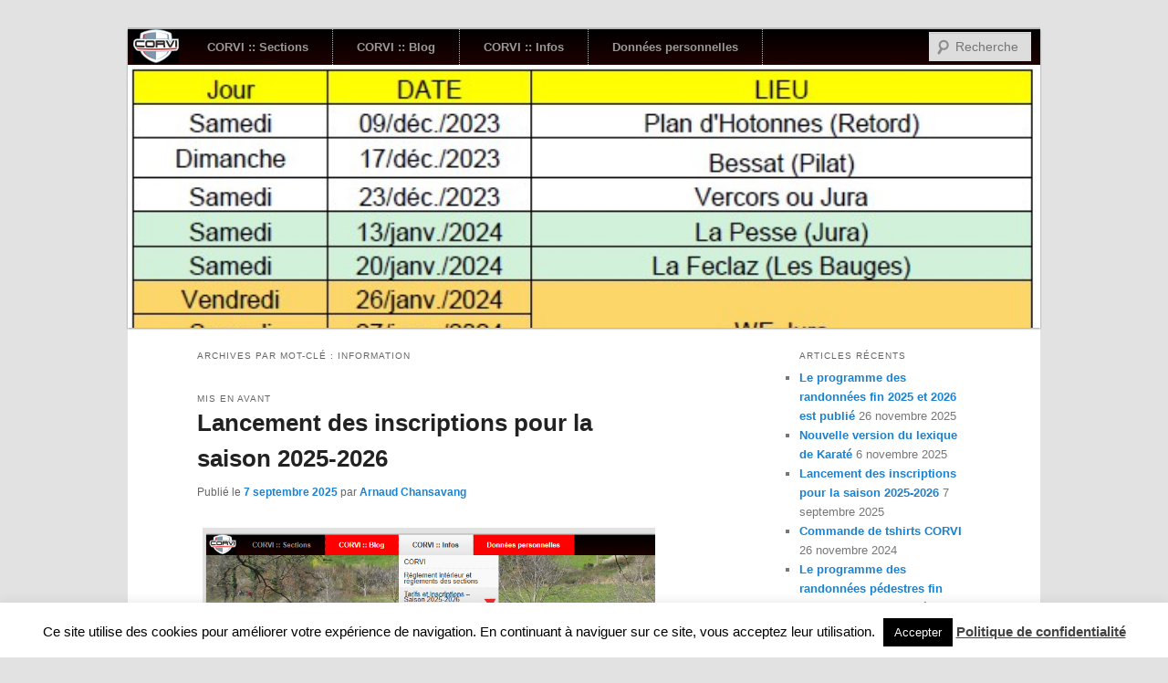

--- FILE ---
content_type: text/html; charset=UTF-8
request_url: https://www.corvi.fr/tag/information/
body_size: 21049
content:
<!DOCTYPE html>
<!--[if IE 6]>
<html id="ie6" lang="fr-FR">
<![endif]-->
<!--[if IE 7]>
<html id="ie7" lang="fr-FR">
<![endif]-->
<!--[if IE 8]>
<html id="ie8" lang="fr-FR">
<![endif]-->
<!--[if !(IE 6) | !(IE 7) | !(IE 8)  ]><!-->
<html lang="fr-FR">
<!--<![endif]-->

<script type="text/javascript">
var form = $('comment-form');

new Request({
    url: form.action,
    method: 'post',
    onRequest: function() {},
    onSuccess: function(content) {},
    onComplete: function() {}
  }).send(form.toQueryString() + '&is_corvi_legit=1');
});

</script>

<head>
<meta charset="UTF-8" />
<meta name="viewport" content="width=device-width" />
<title>information | CORVI</title>
<link rel="profile" href="http://gmpg.org/xfn/11" />
<link rel="stylesheet" type="text/css" media="all" href="https://www.corvi.fr/wp-content/themes/twentyeleven_CORVI/style.css" />
<link rel="pingback" href="https://www.corvi.fr/xmlrpc.php" />
<!--[if lt IE 9]>
<script src="https://www.corvi.fr/wp-content/themes/twentyeleven/js/html5.js" type="text/javascript"></script>
<![endif]-->
<meta name='robots' content='max-image-preview:large' />
	<style>img:is([sizes="auto" i], [sizes^="auto," i]) { contain-intrinsic-size: 3000px 1500px }</style>
	<link rel='dns-prefetch' href='//w.sharethis.com' />
<link rel='dns-prefetch' href='//www.googletagmanager.com' />
<link rel="alternate" type="application/rss+xml" title="CORVI &raquo; Flux" href="https://www.corvi.fr/feed/" />
<link rel="alternate" type="application/rss+xml" title="CORVI &raquo; Flux des commentaires" href="https://www.corvi.fr/comments/feed/" />
<link rel="alternate" type="text/calendar" title="CORVI &raquo; Flux iCal" href="https://www.corvi.fr/evenements/?ical=1" />
<link rel="alternate" type="application/rss+xml" title="CORVI &raquo; Flux de l’étiquette information" href="https://www.corvi.fr/tag/information/feed/" />
<script type="text/javascript">
/* <![CDATA[ */
window._wpemojiSettings = {"baseUrl":"https:\/\/s.w.org\/images\/core\/emoji\/16.0.1\/72x72\/","ext":".png","svgUrl":"https:\/\/s.w.org\/images\/core\/emoji\/16.0.1\/svg\/","svgExt":".svg","source":{"concatemoji":"https:\/\/www.corvi.fr\/wp-includes\/js\/wp-emoji-release.min.js?ver=6.8.3"}};
/*! This file is auto-generated */
!function(s,n){var o,i,e;function c(e){try{var t={supportTests:e,timestamp:(new Date).valueOf()};sessionStorage.setItem(o,JSON.stringify(t))}catch(e){}}function p(e,t,n){e.clearRect(0,0,e.canvas.width,e.canvas.height),e.fillText(t,0,0);var t=new Uint32Array(e.getImageData(0,0,e.canvas.width,e.canvas.height).data),a=(e.clearRect(0,0,e.canvas.width,e.canvas.height),e.fillText(n,0,0),new Uint32Array(e.getImageData(0,0,e.canvas.width,e.canvas.height).data));return t.every(function(e,t){return e===a[t]})}function u(e,t){e.clearRect(0,0,e.canvas.width,e.canvas.height),e.fillText(t,0,0);for(var n=e.getImageData(16,16,1,1),a=0;a<n.data.length;a++)if(0!==n.data[a])return!1;return!0}function f(e,t,n,a){switch(t){case"flag":return n(e,"\ud83c\udff3\ufe0f\u200d\u26a7\ufe0f","\ud83c\udff3\ufe0f\u200b\u26a7\ufe0f")?!1:!n(e,"\ud83c\udde8\ud83c\uddf6","\ud83c\udde8\u200b\ud83c\uddf6")&&!n(e,"\ud83c\udff4\udb40\udc67\udb40\udc62\udb40\udc65\udb40\udc6e\udb40\udc67\udb40\udc7f","\ud83c\udff4\u200b\udb40\udc67\u200b\udb40\udc62\u200b\udb40\udc65\u200b\udb40\udc6e\u200b\udb40\udc67\u200b\udb40\udc7f");case"emoji":return!a(e,"\ud83e\udedf")}return!1}function g(e,t,n,a){var r="undefined"!=typeof WorkerGlobalScope&&self instanceof WorkerGlobalScope?new OffscreenCanvas(300,150):s.createElement("canvas"),o=r.getContext("2d",{willReadFrequently:!0}),i=(o.textBaseline="top",o.font="600 32px Arial",{});return e.forEach(function(e){i[e]=t(o,e,n,a)}),i}function t(e){var t=s.createElement("script");t.src=e,t.defer=!0,s.head.appendChild(t)}"undefined"!=typeof Promise&&(o="wpEmojiSettingsSupports",i=["flag","emoji"],n.supports={everything:!0,everythingExceptFlag:!0},e=new Promise(function(e){s.addEventListener("DOMContentLoaded",e,{once:!0})}),new Promise(function(t){var n=function(){try{var e=JSON.parse(sessionStorage.getItem(o));if("object"==typeof e&&"number"==typeof e.timestamp&&(new Date).valueOf()<e.timestamp+604800&&"object"==typeof e.supportTests)return e.supportTests}catch(e){}return null}();if(!n){if("undefined"!=typeof Worker&&"undefined"!=typeof OffscreenCanvas&&"undefined"!=typeof URL&&URL.createObjectURL&&"undefined"!=typeof Blob)try{var e="postMessage("+g.toString()+"("+[JSON.stringify(i),f.toString(),p.toString(),u.toString()].join(",")+"));",a=new Blob([e],{type:"text/javascript"}),r=new Worker(URL.createObjectURL(a),{name:"wpTestEmojiSupports"});return void(r.onmessage=function(e){c(n=e.data),r.terminate(),t(n)})}catch(e){}c(n=g(i,f,p,u))}t(n)}).then(function(e){for(var t in e)n.supports[t]=e[t],n.supports.everything=n.supports.everything&&n.supports[t],"flag"!==t&&(n.supports.everythingExceptFlag=n.supports.everythingExceptFlag&&n.supports[t]);n.supports.everythingExceptFlag=n.supports.everythingExceptFlag&&!n.supports.flag,n.DOMReady=!1,n.readyCallback=function(){n.DOMReady=!0}}).then(function(){return e}).then(function(){var e;n.supports.everything||(n.readyCallback(),(e=n.source||{}).concatemoji?t(e.concatemoji):e.wpemoji&&e.twemoji&&(t(e.twemoji),t(e.wpemoji)))}))}((window,document),window._wpemojiSettings);
/* ]]> */
</script>
<style id='wp-emoji-styles-inline-css' type='text/css'>

	img.wp-smiley, img.emoji {
		display: inline !important;
		border: none !important;
		box-shadow: none !important;
		height: 1em !important;
		width: 1em !important;
		margin: 0 0.07em !important;
		vertical-align: -0.1em !important;
		background: none !important;
		padding: 0 !important;
	}
</style>
<link rel='stylesheet' id='wp-block-library-css' href='https://www.corvi.fr/wp-includes/css/dist/block-library/style.min.css?ver=6.8.3' type='text/css' media='all' />
<style id='wp-block-library-theme-inline-css' type='text/css'>
.wp-block-audio :where(figcaption){color:#555;font-size:13px;text-align:center}.is-dark-theme .wp-block-audio :where(figcaption){color:#ffffffa6}.wp-block-audio{margin:0 0 1em}.wp-block-code{border:1px solid #ccc;border-radius:4px;font-family:Menlo,Consolas,monaco,monospace;padding:.8em 1em}.wp-block-embed :where(figcaption){color:#555;font-size:13px;text-align:center}.is-dark-theme .wp-block-embed :where(figcaption){color:#ffffffa6}.wp-block-embed{margin:0 0 1em}.blocks-gallery-caption{color:#555;font-size:13px;text-align:center}.is-dark-theme .blocks-gallery-caption{color:#ffffffa6}:root :where(.wp-block-image figcaption){color:#555;font-size:13px;text-align:center}.is-dark-theme :root :where(.wp-block-image figcaption){color:#ffffffa6}.wp-block-image{margin:0 0 1em}.wp-block-pullquote{border-bottom:4px solid;border-top:4px solid;color:currentColor;margin-bottom:1.75em}.wp-block-pullquote cite,.wp-block-pullquote footer,.wp-block-pullquote__citation{color:currentColor;font-size:.8125em;font-style:normal;text-transform:uppercase}.wp-block-quote{border-left:.25em solid;margin:0 0 1.75em;padding-left:1em}.wp-block-quote cite,.wp-block-quote footer{color:currentColor;font-size:.8125em;font-style:normal;position:relative}.wp-block-quote:where(.has-text-align-right){border-left:none;border-right:.25em solid;padding-left:0;padding-right:1em}.wp-block-quote:where(.has-text-align-center){border:none;padding-left:0}.wp-block-quote.is-large,.wp-block-quote.is-style-large,.wp-block-quote:where(.is-style-plain){border:none}.wp-block-search .wp-block-search__label{font-weight:700}.wp-block-search__button{border:1px solid #ccc;padding:.375em .625em}:where(.wp-block-group.has-background){padding:1.25em 2.375em}.wp-block-separator.has-css-opacity{opacity:.4}.wp-block-separator{border:none;border-bottom:2px solid;margin-left:auto;margin-right:auto}.wp-block-separator.has-alpha-channel-opacity{opacity:1}.wp-block-separator:not(.is-style-wide):not(.is-style-dots){width:100px}.wp-block-separator.has-background:not(.is-style-dots){border-bottom:none;height:1px}.wp-block-separator.has-background:not(.is-style-wide):not(.is-style-dots){height:2px}.wp-block-table{margin:0 0 1em}.wp-block-table td,.wp-block-table th{word-break:normal}.wp-block-table :where(figcaption){color:#555;font-size:13px;text-align:center}.is-dark-theme .wp-block-table :where(figcaption){color:#ffffffa6}.wp-block-video :where(figcaption){color:#555;font-size:13px;text-align:center}.is-dark-theme .wp-block-video :where(figcaption){color:#ffffffa6}.wp-block-video{margin:0 0 1em}:root :where(.wp-block-template-part.has-background){margin-bottom:0;margin-top:0;padding:1.25em 2.375em}
</style>
<style id='classic-theme-styles-inline-css' type='text/css'>
/*! This file is auto-generated */
.wp-block-button__link{color:#fff;background-color:#32373c;border-radius:9999px;box-shadow:none;text-decoration:none;padding:calc(.667em + 2px) calc(1.333em + 2px);font-size:1.125em}.wp-block-file__button{background:#32373c;color:#fff;text-decoration:none}
</style>
<link rel='stylesheet' id='spiffycal-styles-css' href='https://www.corvi.fr/wp-content/plugins/spiffy-calendar/styles/default.css?ver=1750228525' type='text/css' media='all' />
<style id='global-styles-inline-css' type='text/css'>
:root{--wp--preset--aspect-ratio--square: 1;--wp--preset--aspect-ratio--4-3: 4/3;--wp--preset--aspect-ratio--3-4: 3/4;--wp--preset--aspect-ratio--3-2: 3/2;--wp--preset--aspect-ratio--2-3: 2/3;--wp--preset--aspect-ratio--16-9: 16/9;--wp--preset--aspect-ratio--9-16: 9/16;--wp--preset--color--black: #000;--wp--preset--color--cyan-bluish-gray: #abb8c3;--wp--preset--color--white: #fff;--wp--preset--color--pale-pink: #f78da7;--wp--preset--color--vivid-red: #cf2e2e;--wp--preset--color--luminous-vivid-orange: #ff6900;--wp--preset--color--luminous-vivid-amber: #fcb900;--wp--preset--color--light-green-cyan: #7bdcb5;--wp--preset--color--vivid-green-cyan: #00d084;--wp--preset--color--pale-cyan-blue: #8ed1fc;--wp--preset--color--vivid-cyan-blue: #0693e3;--wp--preset--color--vivid-purple: #9b51e0;--wp--preset--color--blue: #1982d1;--wp--preset--color--dark-gray: #373737;--wp--preset--color--medium-gray: #666;--wp--preset--color--light-gray: #e2e2e2;--wp--preset--gradient--vivid-cyan-blue-to-vivid-purple: linear-gradient(135deg,rgba(6,147,227,1) 0%,rgb(155,81,224) 100%);--wp--preset--gradient--light-green-cyan-to-vivid-green-cyan: linear-gradient(135deg,rgb(122,220,180) 0%,rgb(0,208,130) 100%);--wp--preset--gradient--luminous-vivid-amber-to-luminous-vivid-orange: linear-gradient(135deg,rgba(252,185,0,1) 0%,rgba(255,105,0,1) 100%);--wp--preset--gradient--luminous-vivid-orange-to-vivid-red: linear-gradient(135deg,rgba(255,105,0,1) 0%,rgb(207,46,46) 100%);--wp--preset--gradient--very-light-gray-to-cyan-bluish-gray: linear-gradient(135deg,rgb(238,238,238) 0%,rgb(169,184,195) 100%);--wp--preset--gradient--cool-to-warm-spectrum: linear-gradient(135deg,rgb(74,234,220) 0%,rgb(151,120,209) 20%,rgb(207,42,186) 40%,rgb(238,44,130) 60%,rgb(251,105,98) 80%,rgb(254,248,76) 100%);--wp--preset--gradient--blush-light-purple: linear-gradient(135deg,rgb(255,206,236) 0%,rgb(152,150,240) 100%);--wp--preset--gradient--blush-bordeaux: linear-gradient(135deg,rgb(254,205,165) 0%,rgb(254,45,45) 50%,rgb(107,0,62) 100%);--wp--preset--gradient--luminous-dusk: linear-gradient(135deg,rgb(255,203,112) 0%,rgb(199,81,192) 50%,rgb(65,88,208) 100%);--wp--preset--gradient--pale-ocean: linear-gradient(135deg,rgb(255,245,203) 0%,rgb(182,227,212) 50%,rgb(51,167,181) 100%);--wp--preset--gradient--electric-grass: linear-gradient(135deg,rgb(202,248,128) 0%,rgb(113,206,126) 100%);--wp--preset--gradient--midnight: linear-gradient(135deg,rgb(2,3,129) 0%,rgb(40,116,252) 100%);--wp--preset--font-size--small: 13px;--wp--preset--font-size--medium: 20px;--wp--preset--font-size--large: 36px;--wp--preset--font-size--x-large: 42px;--wp--preset--spacing--20: 0.44rem;--wp--preset--spacing--30: 0.67rem;--wp--preset--spacing--40: 1rem;--wp--preset--spacing--50: 1.5rem;--wp--preset--spacing--60: 2.25rem;--wp--preset--spacing--70: 3.38rem;--wp--preset--spacing--80: 5.06rem;--wp--preset--shadow--natural: 6px 6px 9px rgba(0, 0, 0, 0.2);--wp--preset--shadow--deep: 12px 12px 50px rgba(0, 0, 0, 0.4);--wp--preset--shadow--sharp: 6px 6px 0px rgba(0, 0, 0, 0.2);--wp--preset--shadow--outlined: 6px 6px 0px -3px rgba(255, 255, 255, 1), 6px 6px rgba(0, 0, 0, 1);--wp--preset--shadow--crisp: 6px 6px 0px rgba(0, 0, 0, 1);}:where(.is-layout-flex){gap: 0.5em;}:where(.is-layout-grid){gap: 0.5em;}body .is-layout-flex{display: flex;}.is-layout-flex{flex-wrap: wrap;align-items: center;}.is-layout-flex > :is(*, div){margin: 0;}body .is-layout-grid{display: grid;}.is-layout-grid > :is(*, div){margin: 0;}:where(.wp-block-columns.is-layout-flex){gap: 2em;}:where(.wp-block-columns.is-layout-grid){gap: 2em;}:where(.wp-block-post-template.is-layout-flex){gap: 1.25em;}:where(.wp-block-post-template.is-layout-grid){gap: 1.25em;}.has-black-color{color: var(--wp--preset--color--black) !important;}.has-cyan-bluish-gray-color{color: var(--wp--preset--color--cyan-bluish-gray) !important;}.has-white-color{color: var(--wp--preset--color--white) !important;}.has-pale-pink-color{color: var(--wp--preset--color--pale-pink) !important;}.has-vivid-red-color{color: var(--wp--preset--color--vivid-red) !important;}.has-luminous-vivid-orange-color{color: var(--wp--preset--color--luminous-vivid-orange) !important;}.has-luminous-vivid-amber-color{color: var(--wp--preset--color--luminous-vivid-amber) !important;}.has-light-green-cyan-color{color: var(--wp--preset--color--light-green-cyan) !important;}.has-vivid-green-cyan-color{color: var(--wp--preset--color--vivid-green-cyan) !important;}.has-pale-cyan-blue-color{color: var(--wp--preset--color--pale-cyan-blue) !important;}.has-vivid-cyan-blue-color{color: var(--wp--preset--color--vivid-cyan-blue) !important;}.has-vivid-purple-color{color: var(--wp--preset--color--vivid-purple) !important;}.has-black-background-color{background-color: var(--wp--preset--color--black) !important;}.has-cyan-bluish-gray-background-color{background-color: var(--wp--preset--color--cyan-bluish-gray) !important;}.has-white-background-color{background-color: var(--wp--preset--color--white) !important;}.has-pale-pink-background-color{background-color: var(--wp--preset--color--pale-pink) !important;}.has-vivid-red-background-color{background-color: var(--wp--preset--color--vivid-red) !important;}.has-luminous-vivid-orange-background-color{background-color: var(--wp--preset--color--luminous-vivid-orange) !important;}.has-luminous-vivid-amber-background-color{background-color: var(--wp--preset--color--luminous-vivid-amber) !important;}.has-light-green-cyan-background-color{background-color: var(--wp--preset--color--light-green-cyan) !important;}.has-vivid-green-cyan-background-color{background-color: var(--wp--preset--color--vivid-green-cyan) !important;}.has-pale-cyan-blue-background-color{background-color: var(--wp--preset--color--pale-cyan-blue) !important;}.has-vivid-cyan-blue-background-color{background-color: var(--wp--preset--color--vivid-cyan-blue) !important;}.has-vivid-purple-background-color{background-color: var(--wp--preset--color--vivid-purple) !important;}.has-black-border-color{border-color: var(--wp--preset--color--black) !important;}.has-cyan-bluish-gray-border-color{border-color: var(--wp--preset--color--cyan-bluish-gray) !important;}.has-white-border-color{border-color: var(--wp--preset--color--white) !important;}.has-pale-pink-border-color{border-color: var(--wp--preset--color--pale-pink) !important;}.has-vivid-red-border-color{border-color: var(--wp--preset--color--vivid-red) !important;}.has-luminous-vivid-orange-border-color{border-color: var(--wp--preset--color--luminous-vivid-orange) !important;}.has-luminous-vivid-amber-border-color{border-color: var(--wp--preset--color--luminous-vivid-amber) !important;}.has-light-green-cyan-border-color{border-color: var(--wp--preset--color--light-green-cyan) !important;}.has-vivid-green-cyan-border-color{border-color: var(--wp--preset--color--vivid-green-cyan) !important;}.has-pale-cyan-blue-border-color{border-color: var(--wp--preset--color--pale-cyan-blue) !important;}.has-vivid-cyan-blue-border-color{border-color: var(--wp--preset--color--vivid-cyan-blue) !important;}.has-vivid-purple-border-color{border-color: var(--wp--preset--color--vivid-purple) !important;}.has-vivid-cyan-blue-to-vivid-purple-gradient-background{background: var(--wp--preset--gradient--vivid-cyan-blue-to-vivid-purple) !important;}.has-light-green-cyan-to-vivid-green-cyan-gradient-background{background: var(--wp--preset--gradient--light-green-cyan-to-vivid-green-cyan) !important;}.has-luminous-vivid-amber-to-luminous-vivid-orange-gradient-background{background: var(--wp--preset--gradient--luminous-vivid-amber-to-luminous-vivid-orange) !important;}.has-luminous-vivid-orange-to-vivid-red-gradient-background{background: var(--wp--preset--gradient--luminous-vivid-orange-to-vivid-red) !important;}.has-very-light-gray-to-cyan-bluish-gray-gradient-background{background: var(--wp--preset--gradient--very-light-gray-to-cyan-bluish-gray) !important;}.has-cool-to-warm-spectrum-gradient-background{background: var(--wp--preset--gradient--cool-to-warm-spectrum) !important;}.has-blush-light-purple-gradient-background{background: var(--wp--preset--gradient--blush-light-purple) !important;}.has-blush-bordeaux-gradient-background{background: var(--wp--preset--gradient--blush-bordeaux) !important;}.has-luminous-dusk-gradient-background{background: var(--wp--preset--gradient--luminous-dusk) !important;}.has-pale-ocean-gradient-background{background: var(--wp--preset--gradient--pale-ocean) !important;}.has-electric-grass-gradient-background{background: var(--wp--preset--gradient--electric-grass) !important;}.has-midnight-gradient-background{background: var(--wp--preset--gradient--midnight) !important;}.has-small-font-size{font-size: var(--wp--preset--font-size--small) !important;}.has-medium-font-size{font-size: var(--wp--preset--font-size--medium) !important;}.has-large-font-size{font-size: var(--wp--preset--font-size--large) !important;}.has-x-large-font-size{font-size: var(--wp--preset--font-size--x-large) !important;}
:where(.wp-block-post-template.is-layout-flex){gap: 1.25em;}:where(.wp-block-post-template.is-layout-grid){gap: 1.25em;}
:where(.wp-block-columns.is-layout-flex){gap: 2em;}:where(.wp-block-columns.is-layout-grid){gap: 2em;}
:root :where(.wp-block-pullquote){font-size: 1.5em;line-height: 1.6;}
</style>
<link rel='stylesheet' id='coldform-css' href='https://www.corvi.fr/wp-content/plugins/contact-coldform/coldskins/coldskin-classic.css?ver=20230708' type='text/css' media='all' />
<style id='cfx-inline-css' type='text/css'>
#cfx{box-sizing:border-box;max-width:700px;padding:5px;font:normal 14px/18px 'Lucida Grande','Lucida Sans Unicode','Lucida Sans',Geneva,Verdana,sans-serif}#cfx fieldset{box-sizing:border-box;width:100%;margin:0;padding:8px 0;border:0;border-radius:0}#cfx .cfx-input label,#cfx .cfx-textarea label,#cfx .cfx-recaptcha label{display:block;box-sizing:border-box;width:70%;margin:0;padding:0 0 2px 0;border:0;border-radius:0;color:#777;font-size:12px;font-weight:normal;text-transform:uppercase;letter-spacing:1px}#cfx .cfx-input input,#cfx .cfx-textarea textarea{display:block;box-sizing:border-box;width:70%;margin:0;padding:10px;border:1px solid #777;border-radius:0;color:#777;background-color:#fff;font:normal 14px/20px 'Lucida Grande','Lucida Sans Unicode','Lucida Sans',Geneva,Verdana,sans-serif;-webkit-appearance:none;-moz-appearance:none}#cfx .cfx-textarea textarea{width:90%;height:150px;min-height:100px;resize:vertical}#cfx .cfx-input input:focus,#cfx .cfx-textarea textarea:focus{color:#333}#cfx .cfx-recaptcha{box-sizing:border-box;width:70%}#cfx .cfx-checkbox{box-sizing:border-box;width:90%;margin:5px 0;padding:2px 5px;color:#777;font-size:13px;letter-spacing:normal}#cfx .cfx-checkbox label,#cfx .cfx-checkbox input{display:inline-block;vertical-align:middle;border-radius:0}#cfx .cfx-checkbox label{color:#777;font-size:13px;letter-spacing:normal}#cfx .cfx-checkbox input{width:15px;height:15px;margin:0 5px 0 0;padding:0;position:relative;top:-1px;border:1px solid #777;color:#333;background-color:#fff}#cfx .cfx-agree a{display:inline;vertical-align:initial}@media screen and (max-width:600px){#cfx fieldset,#cfx.cfx .cfx-checkbox,#cfx.cfx .cfx-recaptcha,#cfx .cfx-input label,#cfx .cfx-textarea label,#cfx .cfx-recaptcha label,#cfx .cfx-input input,#cfx .cfx-textarea textarea{width:100%}}#cfx .cfx-button{box-sizing:border-box;display:inline-block;position:relative;margin:20px 0 10px 0;padding:15px 20px;color:#fff;font-weight:bold;text-align:center;text-decoration:none;border-radius:2px;cursor:pointer;border:0;background:#4285f4;background:-webkit-linear-gradient(to bottom,#4387fd,#4683ea);background:linear-gradient(to bottom,#4387fd,#4683ea);box-shadow:0 1px 3px rgba(0,0,0,0.12),0 1px 2px rgba(0,0,0,0.24);transition:all 0.3s cubic-bezier(0.25,0.8,0.25,1)}#cfx .cfx-button:hover{box-shadow:0 14px 28px rgba(0,0,0,0.25),0 10px 10px rgba(0,0,0,0.22)}#cfx .cfx-button:active{background:#3c78dc;background:-webkit-linear-gradient(to bottom,#3c7ae4,#3f76d3);background:linear-gradient(to bottom,#3c7ae4,#3f76d3);box-shadow:inset 0 0 3px rgba(0,0,0,0.5)}#cfx .cfx-extra pre,#cfx .cfx-extra pre code{word-wrap:break-word;overflow-wrap:break-word;white-space:-moz-pre-wrap;white-space:-pre-wrap;white-space:-o-pre-wrap;white-space:pre-wrap}#cfx .cfx-before-form,#cfx .cfx-before-results,#cfx .cfx-after-form,#cfx .cfx-after-results{padding:20px 0}#cfx .cfx-error{padding:5px 0}#cfx .cfx-errors,#cfx .cfx-success{margin:0 0 20px 0;padding:0 0 0 10px;border-left:10px solid #ff6f60}#cfx .cfx-success{border-color:#4ebaaa}#cfx .cfx-required input:not([type='checkbox']),#cfx .cfx-required textarea,#cfx .cfx-required .g-recaptcha,#cfx .cfx-required.cfx-checkbox{border:1px solid #ff6f60;border-left-width:10px}#cfx-noscript{color:red;font-weight:bold}#cfx .cfx-reset{display:none}#cfx .cfx-disabled{background-color:#98a0ac;box-shadow:none;cursor:wait}#cfx::placeholder{color:#999;opacity:1}#cfx:-ms-input-placeholder{color:#999}#cfx::-ms-input-placeholder{color:#999}#cfx .cfx-powered-by{margin:20px 0 0 0;padding:2px 0 0 20px;font-style:italic;font-size:14px;line-height:20px;opacity:0.7;background-position:left center;background-size:14px 14px;background-repeat:no-repeat}@media only screen and (max-width:600px){#cfx .cfx-input input,#cfx .cfx-textarea textarea{width:100%}}
</style>
<link rel='stylesheet' id='cookie-law-info-css' href='https://www.corvi.fr/wp-content/plugins/cookie-law-info/legacy/public/css/cookie-law-info-public.css?ver=3.3.3' type='text/css' media='all' />
<link rel='stylesheet' id='cookie-law-info-gdpr-css' href='https://www.corvi.fr/wp-content/plugins/cookie-law-info/legacy/public/css/cookie-law-info-gdpr.css?ver=3.3.3' type='text/css' media='all' />
<link rel='stylesheet' id='digg-digg-css' href='https://www.corvi.fr/wp-content/plugins/digg-digg/css/diggdigg-style.css?ver=5.3.6' type='text/css' media='screen' />
<link rel='stylesheet' id='spiffycal_editor_styles-css' href='https://www.corvi.fr/wp-content/plugins/spiffy-calendar/styles/editor.css?ver=1750228525' type='text/css' media='all' />
<link rel='stylesheet' id='wsl-widget-css' href='https://www.corvi.fr/wp-content/plugins/wordpress-social-login/assets/css/style.css?ver=6.8.3' type='text/css' media='all' />
<link rel='stylesheet' id='ppress-frontend-css' href='https://www.corvi.fr/wp-content/plugins/wp-user-avatar/assets/css/frontend.min.css?ver=4.16.4' type='text/css' media='all' />
<link rel='stylesheet' id='ppress-flatpickr-css' href='https://www.corvi.fr/wp-content/plugins/wp-user-avatar/assets/flatpickr/flatpickr.min.css?ver=4.16.4' type='text/css' media='all' />
<link rel='stylesheet' id='ppress-select2-css' href='https://www.corvi.fr/wp-content/plugins/wp-user-avatar/assets/select2/select2.min.css?ver=6.8.3' type='text/css' media='all' />
<link rel='stylesheet' id='twentyeleven-block-style-css' href='https://www.corvi.fr/wp-content/themes/twentyeleven/blocks.css?ver=20240703' type='text/css' media='all' />
<link rel='stylesheet' id='slb_core-css' href='https://www.corvi.fr/wp-content/plugins/simple-lightbox/client/css/app.css?ver=2.9.4' type='text/css' media='all' />
<link rel='stylesheet' id='dashicons-css' href='https://www.corvi.fr/wp-includes/css/dashicons.min.css?ver=6.8.3' type='text/css' media='all' />
<link rel='stylesheet' id='my-calendar-lists-css' href='https://www.corvi.fr/wp-content/plugins/my-calendar/css/list-presets.css?ver=3.6.11' type='text/css' media='all' />
<link rel='stylesheet' id='my-calendar-reset-css' href='https://www.corvi.fr/wp-content/plugins/my-calendar/css/reset.css?ver=3.6.11' type='text/css' media='all' />
<link rel='stylesheet' id='my-calendar-style-css' href='https://www.corvi.fr/wp-content/plugins//my-calendar-custom/styles/twentyfifteen.css?ver=3.6.11-mc_custom_twentyfifteen-css' type='text/css' media='all' />
<style id='my-calendar-style-inline-css' type='text/css'>

/* Styles by My Calendar - Joe Dolson https://www.joedolson.com/ */

.my-calendar-modal .event-title svg { background-color: #ffffcc; padding: 3px; }
.mc-main .mc_general .event-title, .mc-main .mc_general .event-title a { background: #ffffcc !important; color: #000000 !important; }
.mc-main .mc_general .event-title button { background: #ffffcc !important; color: #000000 !important; }
.mc-main .mc_general .event-title a:hover, .mc-main .mc_general .event-title a:focus { background: #ffffff !important;}
.mc-main .mc_general .event-title button:hover, .mc-main .mc_general .event-title button:focus { background: #ffffff !important;}
.my-calendar-modal .event-title svg { background-color: #dd9933; padding: 3px; }
.mc-main .mc_badminton .event-title, .mc-main .mc_badminton .event-title a { background: #dd9933 !important; color: #000000 !important; }
.mc-main .mc_badminton .event-title button { background: #dd9933 !important; color: #000000 !important; }
.mc-main .mc_badminton .event-title a:hover, .mc-main .mc_badminton .event-title a:focus { background: #ffcc66 !important;}
.mc-main .mc_badminton .event-title button:hover, .mc-main .mc_badminton .event-title button:focus { background: #ffcc66 !important;}
.my-calendar-modal .event-title svg { background-color: #63dd33; padding: 3px; }
.mc-main .mc_ball-trap .event-title, .mc-main .mc_ball-trap .event-title a { background: #63dd33 !important; color: #000000 !important; }
.mc-main .mc_ball-trap .event-title button { background: #63dd33 !important; color: #000000 !important; }
.mc-main .mc_ball-trap .event-title a:hover, .mc-main .mc_ball-trap .event-title a:focus { background: #96ff66 !important;}
.mc-main .mc_ball-trap .event-title button:hover, .mc-main .mc_ball-trap .event-title button:focus { background: #96ff66 !important;}
.my-calendar-modal .event-title svg { background-color: #dd3333; padding: 3px; }
.mc-main .mc_basket .event-title, .mc-main .mc_basket .event-title a { background: #dd3333 !important; color: #ffffff !important; }
.mc-main .mc_basket .event-title button { background: #dd3333 !important; color: #ffffff !important; }
.mc-main .mc_basket .event-title a:hover, .mc-main .mc_basket .event-title a:focus { background: #aa0000 !important;}
.mc-main .mc_basket .event-title button:hover, .mc-main .mc_basket .event-title button:focus { background: #aa0000 !important;}
.my-calendar-modal .event-title svg { background-color: #304dd1; padding: 3px; }
.mc-main .mc_foot--7 .event-title, .mc-main .mc_foot--7 .event-title a { background: #304dd1 !important; color: #ffffff !important; }
.mc-main .mc_foot--7 .event-title button { background: #304dd1 !important; color: #ffffff !important; }
.mc-main .mc_foot--7 .event-title a:hover, .mc-main .mc_foot--7 .event-title a:focus { background: #001a9e !important;}
.mc-main .mc_foot--7 .event-title button:hover, .mc-main .mc_foot--7 .event-title button:focus { background: #001a9e !important;}
.my-calendar-modal .event-title svg { background-color: #9ad66f; padding: 3px; }
.mc-main .mc_golf .event-title, .mc-main .mc_golf .event-title a { background: #9ad66f !important; color: #000000 !important; }
.mc-main .mc_golf .event-title button { background: #9ad66f !important; color: #000000 !important; }
.mc-main .mc_golf .event-title a:hover, .mc-main .mc_golf .event-title a:focus { background: #cdffa2 !important;}
.mc-main .mc_golf .event-title button:hover, .mc-main .mc_golf .event-title button:focus { background: #cdffa2 !important;}
.my-calendar-modal .event-title svg { background-color: #8224e3; padding: 3px; }
.mc-main .mc_gymnastique .event-title, .mc-main .mc_gymnastique .event-title a { background: #8224e3 !important; color: #ffffff !important; }
.mc-main .mc_gymnastique .event-title button { background: #8224e3 !important; color: #ffffff !important; }
.mc-main .mc_gymnastique .event-title a:hover, .mc-main .mc_gymnastique .event-title a:focus { background: #4f00b0 !important;}
.mc-main .mc_gymnastique .event-title button:hover, .mc-main .mc_gymnastique .event-title button:focus { background: #4f00b0 !important;}
.my-calendar-modal .event-title svg { background-color: #707070; padding: 3px; }
.mc-main .mc_karat .event-title, .mc-main .mc_karat .event-title a { background: #707070 !important; color: #ffffff !important; }
.mc-main .mc_karat .event-title button { background: #707070 !important; color: #ffffff !important; }
.mc-main .mc_karat .event-title a:hover, .mc-main .mc_karat .event-title a:focus { background: #3d3d3d !important;}
.mc-main .mc_karat .event-title button:hover, .mc-main .mc_karat .event-title button:focus { background: #3d3d3d !important;}
.my-calendar-modal .event-title svg { background-color: #71d3e2; padding: 3px; }
.mc-main .mc_montagne .event-title, .mc-main .mc_montagne .event-title a { background: #71d3e2 !important; color: #000000 !important; }
.mc-main .mc_montagne .event-title button { background: #71d3e2 !important; color: #000000 !important; }
.mc-main .mc_montagne .event-title a:hover, .mc-main .mc_montagne .event-title a:focus { background: #a4ffff !important;}
.mc-main .mc_montagne .event-title button:hover, .mc-main .mc_montagne .event-title button:focus { background: #a4ffff !important;}
.my-calendar-modal .event-title svg { background-color: #eeee22; padding: 3px; }
.mc-main .mc_powerkite .event-title, .mc-main .mc_powerkite .event-title a { background: #eeee22 !important; color: #000000 !important; }
.mc-main .mc_powerkite .event-title button { background: #eeee22 !important; color: #000000 !important; }
.mc-main .mc_powerkite .event-title a:hover, .mc-main .mc_powerkite .event-title a:focus { background: #ffff55 !important;}
.mc-main .mc_powerkite .event-title button:hover, .mc-main .mc_powerkite .event-title button:focus { background: #ffff55 !important;}
.my-calendar-modal .event-title svg { background-color: #9727aa; padding: 3px; }
.mc-main .mc_qi-gong .event-title, .mc-main .mc_qi-gong .event-title a { background: #9727aa !important; color: #ffffff !important; }
.mc-main .mc_qi-gong .event-title button { background: #9727aa !important; color: #ffffff !important; }
.mc-main .mc_qi-gong .event-title a:hover, .mc-main .mc_qi-gong .event-title a:focus { background: #640077 !important;}
.mc-main .mc_qi-gong .event-title button:hover, .mc-main .mc_qi-gong .event-title button:focus { background: #640077 !important;}
.my-calendar-modal .event-title svg { background-color: #108712; padding: 3px; }
.mc-main .mc_randonne .event-title, .mc-main .mc_randonne .event-title a { background: #108712 !important; color: #ffffff !important; }
.mc-main .mc_randonne .event-title button { background: #108712 !important; color: #ffffff !important; }
.mc-main .mc_randonne .event-title a:hover, .mc-main .mc_randonne .event-title a:focus { background: #005400 !important;}
.mc-main .mc_randonne .event-title button:hover, .mc-main .mc_randonne .event-title button:focus { background: #005400 !important;}
.my-calendar-modal .event-title svg { background-color: #963416; padding: 3px; }
.mc-main .mc_jiu-jitsu-self-dfense .event-title, .mc-main .mc_jiu-jitsu-self-dfense .event-title a { background: #963416 !important; color: #ffffff !important; }
.mc-main .mc_jiu-jitsu-self-dfense .event-title button { background: #963416 !important; color: #ffffff !important; }
.mc-main .mc_jiu-jitsu-self-dfense .event-title a:hover, .mc-main .mc_jiu-jitsu-self-dfense .event-title a:focus { background: #630100 !important;}
.mc-main .mc_jiu-jitsu-self-dfense .event-title button:hover, .mc-main .mc_jiu-jitsu-self-dfense .event-title button:focus { background: #630100 !important;}
.my-calendar-modal .event-title svg { background-color: #ff11d3; padding: 3px; }
.mc-main .mc_ski-de-fond .event-title, .mc-main .mc_ski-de-fond .event-title a { background: #ff11d3 !important; color: #ffffff !important; }
.mc-main .mc_ski-de-fond .event-title button { background: #ff11d3 !important; color: #ffffff !important; }
.mc-main .mc_ski-de-fond .event-title a:hover, .mc-main .mc_ski-de-fond .event-title a:focus { background: #cc00a0 !important;}
.mc-main .mc_ski-de-fond .event-title button:hover, .mc-main .mc_ski-de-fond .event-title button:focus { background: #cc00a0 !important;}
.my-calendar-modal .event-title svg { background-color: #00fcc9; padding: 3px; }
.mc-main .mc_tennis-de-table .event-title, .mc-main .mc_tennis-de-table .event-title a { background: #00fcc9 !important; color: #000000 !important; }
.mc-main .mc_tennis-de-table .event-title button { background: #00fcc9 !important; color: #000000 !important; }
.mc-main .mc_tennis-de-table .event-title a:hover, .mc-main .mc_tennis-de-table .event-title a:focus { background: #33fffc !important;}
.mc-main .mc_tennis-de-table .event-title button:hover, .mc-main .mc_tennis-de-table .event-title button:focus { background: #33fffc !important;}
.my-calendar-modal .event-title svg { background-color: #dd7e7e; padding: 3px; }
.mc-main .mc_tir-de-prcision .event-title, .mc-main .mc_tir-de-prcision .event-title a { background: #dd7e7e !important; color: #000000 !important; }
.mc-main .mc_tir-de-prcision .event-title button { background: #dd7e7e !important; color: #000000 !important; }
.mc-main .mc_tir-de-prcision .event-title a:hover, .mc-main .mc_tir-de-prcision .event-title a:focus { background: #ffb1b1 !important;}
.mc-main .mc_tir-de-prcision .event-title button:hover, .mc-main .mc_tir-de-prcision .event-title button:focus { background: #ffb1b1 !important;}
.my-calendar-modal .event-title svg { background-color: #773234; padding: 3px; }
.mc-main .mc_voile .event-title, .mc-main .mc_voile .event-title a { background: #773234 !important; color: #ffffff !important; }
.mc-main .mc_voile .event-title button { background: #773234 !important; color: #ffffff !important; }
.mc-main .mc_voile .event-title a:hover, .mc-main .mc_voile .event-title a:focus { background: #440001 !important;}
.mc-main .mc_voile .event-title button:hover, .mc-main .mc_voile .event-title button:focus { background: #440001 !important;}
.my-calendar-modal .event-title svg { background-color: #003d66; padding: 3px; }
.mc-main .mc_vol-libre .event-title, .mc-main .mc_vol-libre .event-title a { background: #003d66 !important; color: #ffffff !important; }
.mc-main .mc_vol-libre .event-title button { background: #003d66 !important; color: #ffffff !important; }
.mc-main .mc_vol-libre .event-title a:hover, .mc-main .mc_vol-libre .event-title a:focus { background: #000a33 !important;}
.mc-main .mc_vol-libre .event-title button:hover, .mc-main .mc_vol-libre .event-title button:focus { background: #000a33 !important;}
.my-calendar-modal .event-title svg { background-color: #0bc621; padding: 3px; }
.mc-main .mc_volley-ball .event-title, .mc-main .mc_volley-ball .event-title a { background: #0bc621 !important; color: #ffffff !important; }
.mc-main .mc_volley-ball .event-title button { background: #0bc621 !important; color: #ffffff !important; }
.mc-main .mc_volley-ball .event-title a:hover, .mc-main .mc_volley-ball .event-title a:focus { background: #009300 !important;}
.mc-main .mc_volley-ball .event-title button:hover, .mc-main .mc_volley-ball .event-title button:focus { background: #009300 !important;}
.my-calendar-modal .event-title svg { background-color: #ff6600; padding: 3px; }
.mc-main .mc_yoga .event-title, .mc-main .mc_yoga .event-title a { background: #ff6600 !important; color: #000000 !important; }
.mc-main .mc_yoga .event-title button { background: #ff6600 !important; color: #000000 !important; }
.mc-main .mc_yoga .event-title a:hover, .mc-main .mc_yoga .event-title a:focus { background: #ff9933 !important;}
.mc-main .mc_yoga .event-title button:hover, .mc-main .mc_yoga .event-title button:focus { background: #ff9933 !important;}
.my-calendar-modal .event-title svg { background-color: #dd0000; padding: 3px; }
.mc-main .mc_bureau-corvi .event-title, .mc-main .mc_bureau-corvi .event-title a { background: #dd0000 !important; color: #ffffff !important; }
.mc-main .mc_bureau-corvi .event-title button { background: #dd0000 !important; color: #ffffff !important; }
.mc-main .mc_bureau-corvi .event-title a:hover, .mc-main .mc_bureau-corvi .event-title a:focus { background: #aa0000 !important;}
.mc-main .mc_bureau-corvi .event-title button:hover, .mc-main .mc_bureau-corvi .event-title button:focus { background: #aa0000 !important;}
.my-calendar-modal .event-title svg { background-color: #7100e2; padding: 3px; }
.mc-main .mc_comit-directeur .event-title, .mc-main .mc_comit-directeur .event-title a { background: #7100e2 !important; color: #ffffff !important; }
.mc-main .mc_comit-directeur .event-title button { background: #7100e2 !important; color: #ffffff !important; }
.mc-main .mc_comit-directeur .event-title a:hover, .mc-main .mc_comit-directeur .event-title a:focus { background: #3e00af !important;}
.mc-main .mc_comit-directeur .event-title button:hover, .mc-main .mc_comit-directeur .event-title button:focus { background: #3e00af !important;}
.my-calendar-modal .event-title svg { background-color: #e2bf1f; padding: 3px; }
.mc-main .mc_pilates--renforcement-musculaire .event-title, .mc-main .mc_pilates--renforcement-musculaire .event-title a { background: #e2bf1f !important; color: #000000 !important; }
.mc-main .mc_pilates--renforcement-musculaire .event-title button { background: #e2bf1f !important; color: #000000 !important; }
.mc-main .mc_pilates--renforcement-musculaire .event-title a:hover, .mc-main .mc_pilates--renforcement-musculaire .event-title a:focus { background: #fff252 !important;}
.mc-main .mc_pilates--renforcement-musculaire .event-title button:hover, .mc-main .mc_pilates--renforcement-musculaire .event-title button:focus { background: #fff252 !important;}
.my-calendar-modal .event-title svg { background-color: #1e73be; padding: 3px; }
.mc-main .mc_plonge .event-title, .mc-main .mc_plonge .event-title a { background: #1e73be !important; color: #ffffff !important; }
.mc-main .mc_plonge .event-title button { background: #1e73be !important; color: #ffffff !important; }
.mc-main .mc_plonge .event-title a:hover, .mc-main .mc_plonge .event-title a:focus { background: #00408b !important;}
.mc-main .mc_plonge .event-title button:hover, .mc-main .mc_plonge .event-title button:focus { background: #00408b !important;}
.mc-main, .mc-event, .my-calendar-modal, .my-calendar-modal-overlay, .mc-event-list {--primary-dark: #313233; --primary-light: #fff; --secondary-light: #fff; --secondary-dark: #000; --highlight-dark: #666; --highlight-light: #efefef; --close-button: #b32d2e; --search-highlight-bg: #f5e6ab; --navbar-background: transparent; --nav-button-bg: #fff; --nav-button-color: #313233; --nav-button-border: #313233; --nav-input-border: #313233; --nav-input-background: #fff; --nav-input-color: #313233; --grid-cell-border: #0000001f; --grid-header-border: #313233; --grid-header-color: #313233; --grid-weekend-color: #313233; --grid-header-bg: transparent; --grid-weekend-bg: transparent; --grid-cell-background: transparent; --current-day-border: #313233; --current-day-color: #313233; --current-day-bg: transparent; --date-has-events-bg: #313233; --date-has-events-color: #f6f7f7; --calendar-heading: clamp( 1.125rem, 24px, 2.5rem ); --event-title: clamp( 1.25rem, 24px, 2.5rem ); --grid-date: 16px; --grid-date-heading: clamp( .75rem, 16px, 1.5rem ); --modal-title: 1.5rem; --navigation-controls: clamp( .75rem, 16px, 1.5rem ); --card-heading: 1.125rem; --list-date: 1.25rem; --author-card: clamp( .75rem, 14px, 1.5rem); --single-event-title: clamp( 1.25rem, 24px, 2.5rem ); --mini-time-text: clamp( .75rem, 14px 1.25rem ); --list-event-date: 1.25rem; --list-event-title: 1.2rem; --grid-max-width: 1260px; --list-preset-border-color: #000000; --list-preset-stripe-background: rgba( 0,0,0,.04 ); --list-preset-date-badge-background: #000; --list-preset-date-badge-color: #fff; --list-preset-background: transparent; --category-mc_general: #ffffcc; --category-mc_badminton: #dd9933; --category-mc_ball-trap: #63dd33; --category-mc_basket: #dd3333; --category-mc_foot--7: #304dd1; --category-mc_golf: #9ad66f; --category-mc_gymnastique: #8224e3; --category-mc_karat: #707070; --category-mc_montagne: #71d3e2; --category-mc_powerkite: #eeee22; --category-mc_qi-gong: #9727aa; --category-mc_randonne: #108712; --category-mc_jiu-jitsu-self-dfense: #963416; --category-mc_ski-de-fond: #ff11d3; --category-mc_tennis-de-table: #00fcc9; --category-mc_tir-de-prcision: #dd7e7e; --category-mc_voile: #773234; --category-mc_vol-libre: #003d66; --category-mc_volley-ball: #0bc621; --category-mc_yoga: #ff6600; --category-mc_bureau-corvi: #dd0000; --category-mc_comit-directeur: #7100e2; --category-mc_pilates--renforcement-musculaire: #e2bf1f; --category-mc_plonge: #1e73be; }
</style>
<script type="text/javascript" src="https://www.corvi.fr/wp-includes/js/jquery/jquery.min.js?ver=3.7.1" id="jquery-core-js"></script>
<script type="text/javascript" src="https://www.corvi.fr/wp-includes/js/jquery/jquery-migrate.min.js?ver=3.4.1" id="jquery-migrate-js"></script>
<script type="text/javascript" src="https://www.corvi.fr/wp-content/plugins/contact-form-x/js/cookies.js?ver=2.9.1" id="cfx-cookies-js"></script>
<script type="text/javascript" id="cfx-frontend-js-extra">
/* <![CDATA[ */
var contactFormX = {"cfxurl":"https:\/\/www.corvi.fr\/wp-content\/plugins\/contact-form-x\/","ajaxurl":"https:\/\/www.corvi.fr\/wp-admin\/admin-ajax.php","nonce":"0ee547a889","sending":"Sending...","email":"show","carbon":"optn","challenge":"69","casing":"0","submit":"Envoyer","rpublic":"","renable":"0","rversion":"2","turnstile":"0","xhr":null};
/* ]]> */
</script>
<script type="text/javascript" src="https://www.corvi.fr/wp-content/plugins/contact-form-x/js/frontend.js?ver=2.9.1" id="cfx-frontend-js"></script>
<script type="text/javascript" id="cookie-law-info-js-extra">
/* <![CDATA[ */
var Cli_Data = {"nn_cookie_ids":[],"cookielist":[],"non_necessary_cookies":[],"ccpaEnabled":"","ccpaRegionBased":"","ccpaBarEnabled":"","strictlyEnabled":["necessary","obligatoire"],"ccpaType":"gdpr","js_blocking":"","custom_integration":"","triggerDomRefresh":"","secure_cookies":""};
var cli_cookiebar_settings = {"animate_speed_hide":"500","animate_speed_show":"500","background":"#fff","border":"#444","border_on":"","button_1_button_colour":"#000","button_1_button_hover":"#000000","button_1_link_colour":"#fff","button_1_as_button":"1","button_1_new_win":"","button_2_button_colour":"#333","button_2_button_hover":"#292929","button_2_link_colour":"#444","button_2_as_button":"","button_2_hidebar":"","button_3_button_colour":"#000","button_3_button_hover":"#000000","button_3_link_colour":"#fff","button_3_as_button":"1","button_3_new_win":"","button_4_button_colour":"#000","button_4_button_hover":"#000000","button_4_link_colour":"#fff","button_4_as_button":"1","button_7_button_colour":"#61a229","button_7_button_hover":"#4e8221","button_7_link_colour":"#fff","button_7_as_button":"1","button_7_new_win":"","font_family":"inherit","header_fix":"","notify_animate_hide":"1","notify_animate_show":"","notify_div_id":"#cookie-law-info-bar","notify_position_horizontal":"right","notify_position_vertical":"bottom","scroll_close":"","scroll_close_reload":"","accept_close_reload":"","reject_close_reload":"","showagain_tab":"1","showagain_background":"#fff","showagain_border":"#000","showagain_div_id":"#cookie-law-info-again","showagain_x_position":"100px","text":"#000","show_once_yn":"","show_once":"10000","logging_on":"","as_popup":"","popup_overlay":"1","bar_heading_text":"","cookie_bar_as":"banner","popup_showagain_position":"bottom-right","widget_position":"left"};
var log_object = {"ajax_url":"https:\/\/www.corvi.fr\/wp-admin\/admin-ajax.php"};
/* ]]> */
</script>
<script type="text/javascript" src="https://www.corvi.fr/wp-content/plugins/cookie-law-info/legacy/public/js/cookie-law-info-public.js?ver=3.3.3" id="cookie-law-info-js"></script>
<script type="text/javascript" src="https://www.corvi.fr/wp-content/plugins/wp-user-avatar/assets/flatpickr/flatpickr.min.js?ver=4.16.4" id="ppress-flatpickr-js"></script>
<script type="text/javascript" src="https://www.corvi.fr/wp-content/plugins/wp-user-avatar/assets/select2/select2.min.js?ver=4.16.4" id="ppress-select2-js"></script>

<!-- Extrait de code de la balise Google (gtag.js) ajouté par Site Kit -->
<!-- Extrait Google Analytics ajouté par Site Kit -->
<script type="text/javascript" src="https://www.googletagmanager.com/gtag/js?id=GT-T5N42PP" id="google_gtagjs-js" async></script>
<script type="text/javascript" id="google_gtagjs-js-after">
/* <![CDATA[ */
window.dataLayer = window.dataLayer || [];function gtag(){dataLayer.push(arguments);}
gtag("set","linker",{"domains":["www.corvi.fr"]});
gtag("js", new Date());
gtag("set", "developer_id.dZTNiMT", true);
gtag("config", "GT-T5N42PP");
/* ]]> */
</script>
<link rel="https://api.w.org/" href="https://www.corvi.fr/wp-json/" /><link rel="alternate" title="JSON" type="application/json" href="https://www.corvi.fr/wp-json/wp/v2/tags/89" /><link rel="EditURI" type="application/rsd+xml" title="RSD" href="https://www.corvi.fr/xmlrpc.php?rsd" />
<meta name="generator" content="WordPress 6.8.3" />
<meta name="generator" content="Site Kit by Google 1.171.0" /><meta name="tec-api-version" content="v1"><meta name="tec-api-origin" content="https://www.corvi.fr"><link rel="alternate" href="https://www.corvi.fr/wp-json/tribe/events/v1/events/?tags=information" /><style type="text/css">.recentcomments a{display:inline !important;padding:0 !important;margin:0 !important;}</style><script type="text/javascript" src="https://www.corvi.fr/wp-content/plugins/si-captcha-for-wordpress/captcha/si_captcha.js?ver=1770115193"></script>
<!-- begin SI CAPTCHA Anti-Spam - login/register form style -->
<style type="text/css">
.si_captcha_small { width:175px; height:45px; padding-top:10px; padding-bottom:10px; }
.si_captcha_large { width:250px; height:60px; padding-top:10px; padding-bottom:10px; }
img#si_image_com { border-style:none; margin:0; padding-right:5px; float:left; }
img#si_image_reg { border-style:none; margin:0; padding-right:5px; float:left; }
img#si_image_log { border-style:none; margin:0; padding-right:5px; float:left; }
img#si_image_side_login { border-style:none; margin:0; padding-right:5px; float:left; }
img#si_image_checkout { border-style:none; margin:0; padding-right:5px; float:left; }
img#si_image_jetpack { border-style:none; margin:0; padding-right:5px; float:left; }
img#si_image_bbpress_topic { border-style:none; margin:0; padding-right:5px; float:left; }
.si_captcha_refresh { border-style:none; margin:0; vertical-align:bottom; }
div#si_captcha_input { display:block; padding-top:15px; padding-bottom:5px; }
label#si_captcha_code_label { margin:0; }
input#si_captcha_code_input { width:65px; }
p#si_captcha_code_p { clear: left; padding-top:10px; }
.si-captcha-jetpack-error { color:#DC3232; }
</style>
<!-- end SI CAPTCHA Anti-Spam - login/register form style -->
<link rel="shortcut icon" href="https://www.corvi.fr/wp-content/themes/twentyeleven_CORVI/images/favicon.ico" />



<script src="http://ajax.googleapis.com/ajax/libs/jquery/1.11.0/jquery.min.js"></script>

<style>

#fadeshow4 .gallerylayer img{ /* make all images inside fadeshow4 scale to 100% of slideshow width */
width: 100%;
height: auto;
}

</style>

<script type="text/javascript" src="https://www.corvi.fr/wp-content/themes/twentyeleven_CORVI/js/fadeslideshow.js">
/***********************************************
* Ultimate Fade In Slideshow v2.0- (c) Dynamic Drive DHTML code library (www.dynamicdrive.com)
* This notice MUST stay intact for legal use
* Visit Dynamic Drive at http://www.dynamicdrive.com/ for this script and 100s more
***********************************************/
</script>
</head>

<body class="archive tag tag-information tag-89 wp-embed-responsive wp-theme-twentyeleven wp-child-theme-twentyeleven_CORVI tribe-no-js two-column right-sidebar">
<div id="page" class="hfeed">
	<header id="branding" role="banner">
				<!--
			<hgroup>
				<h1 id="site-title"><span><a href="https://www.corvi.fr/" title="CORVI" rel="home">CORVI</a></span></h1>
				<h2 id="site-description">Club Omnisports Renault Trucks</h2>
			</hgroup>
				-->

			

								<form method="get" id="searchform" action="https://www.corvi.fr/">
		<label for="s" class="assistive-text">Recherche</label>
		<input type="text" class="field" name="s" id="s" placeholder="Recherche" />
		<input type="submit" class="submit" name="submit" id="searchsubmit" value="Recherche" />
	</form>
			
			<nav id="access" role="navigation">
				<h3 class="assistive-text">Menu principal</h3>
								<div class="skip-link"><a class="assistive-text" href="#content" title="Aller au contenu principal">Aller au contenu principal</a></div>
				<div class="skip-link"><a class="assistive-text" href="#secondary" title="Aller au contenu secondaire">Aller au contenu secondaire</a></div>
								<div style="clear: left;"><a href="/" title="CORVI.fr" style=" float: left; padding:0 5px 0 0;"><img src="/wp-content/themes/twentyeleven_CORVI/images/CORVI-Logo.png" width="50" height="37" style="width: 50px;"/></a>
				<div class="menu-menu-principal-container"><ul id="menu-menu-principal" class="menu"><li id="menu-item-160" class="menu-item menu-item-type-post_type menu-item-object-page menu-item-has-children menu-item-160"><a href="https://www.corvi.fr/section/">CORVI :: Sections</a>
<ul class="sub-menu">
	<li id="menu-item-275" class="menu-item menu-item-type-post_type menu-item-object-page menu-item-275"><a href="https://www.corvi.fr/badminton/">Badminton</a></li>
	<li id="menu-item-224" class="menu-item menu-item-type-post_type menu-item-object-page menu-item-224"><a href="https://www.corvi.fr/ball-trap/">Ball-trap</a></li>
	<li id="menu-item-156" class="menu-item menu-item-type-post_type menu-item-object-page menu-item-156"><a href="https://www.corvi.fr/basket/">Basket</a></li>
	<li id="menu-item-223" class="menu-item menu-item-type-post_type menu-item-object-page menu-item-223"><a href="https://www.corvi.fr/foota7/">Foot à 7</a></li>
	<li id="menu-item-222" class="menu-item menu-item-type-post_type menu-item-object-page menu-item-222"><a href="https://www.corvi.fr/golf/">Golf</a></li>
	<li id="menu-item-221" class="menu-item menu-item-type-post_type menu-item-object-page menu-item-221"><a href="https://www.corvi.fr/gymnastique/">Gymnastique</a></li>
	<li id="menu-item-220" class="menu-item menu-item-type-post_type menu-item-object-page menu-item-220"><a href="https://www.corvi.fr/karate/">Karaté</a></li>
	<li id="menu-item-219" class="menu-item menu-item-type-post_type menu-item-object-page menu-item-219"><a href="https://www.corvi.fr/montagne/">Montagne</a></li>
	<li id="menu-item-2316" class="menu-item menu-item-type-post_type menu-item-object-page menu-item-2316"><a href="https://www.corvi.fr/pilates/">Pilates- Renforcement Musculaire</a></li>
	<li id="menu-item-4294" class="menu-item menu-item-type-post_type menu-item-object-page menu-item-4294"><a href="https://www.corvi.fr/plongee/">Plongée</a></li>
	<li id="menu-item-1779" class="menu-item menu-item-type-post_type menu-item-object-page menu-item-1779"><a href="https://www.corvi.fr/qi-gong/">Qi-Gong</a></li>
	<li id="menu-item-217" class="menu-item menu-item-type-post_type menu-item-object-page menu-item-217"><a href="https://www.corvi.fr/randonnee/">Randonnée</a></li>
	<li id="menu-item-216" class="menu-item menu-item-type-post_type menu-item-object-page menu-item-216"><a href="https://www.corvi.fr/self-defense/">Jiu-Jitsu Self-défense</a></li>
	<li id="menu-item-215" class="menu-item menu-item-type-post_type menu-item-object-page menu-item-215"><a href="https://www.corvi.fr/ski-de-fond/">Ski de fond</a></li>
	<li id="menu-item-212" class="menu-item menu-item-type-post_type menu-item-object-page menu-item-212"><a href="https://www.corvi.fr/tir-de-precision/">Tir de précision</a></li>
	<li id="menu-item-150" class="menu-item menu-item-type-post_type menu-item-object-page menu-item-150"><a href="https://www.corvi.fr/voile/">Voile</a></li>
	<li id="menu-item-210" class="menu-item menu-item-type-post_type menu-item-object-page menu-item-210"><a href="https://www.corvi.fr/volley-ball/">Volley-ball</a></li>
	<li id="menu-item-458" class="menu-item menu-item-type-post_type menu-item-object-page menu-item-458"><a href="https://www.corvi.fr/yoga/">Yoga</a></li>
</ul>
</li>
<li id="menu-item-117" class="menu-item menu-item-type-custom menu-item-object-custom menu-item-home menu-item-has-children menu-item-117"><a href="http://www.corvi.fr/">CORVI :: Blog</a>
<ul class="sub-menu">
	<li id="menu-item-244" class="menu-item menu-item-type-custom menu-item-object-custom menu-item-244"><a href="/">Blog</a></li>
	<li id="menu-item-261" class="menu-item menu-item-type-custom menu-item-object-custom menu-item-261"><a href="/evenements">Agenda</a></li>
</ul>
</li>
<li id="menu-item-122" class="menu-item menu-item-type-post_type menu-item-object-page menu-item-has-children menu-item-122"><a href="https://www.corvi.fr/infos/">CORVI :: Infos</a>
<ul class="sub-menu">
	<li id="menu-item-253" class="menu-item menu-item-type-post_type menu-item-object-page menu-item-253"><a href="https://www.corvi.fr/infos/">CORVI</a></li>
	<li id="menu-item-4496" class="menu-item menu-item-type-post_type menu-item-object-page menu-item-4496"><a href="https://www.corvi.fr/infos/reglement-interieur-et-reglements-des-sections/">Règlement intérieur et règlements des sections</a></li>
	<li id="menu-item-4332" class="menu-item menu-item-type-post_type menu-item-object-page menu-item-4332"><a href="https://www.corvi.fr/infos/tarifs-et-inscript/">Tarifs et inscriptions &#8211; Saison 2025-2026</a></li>
	<li id="menu-item-646" class="menu-item menu-item-type-post_type menu-item-object-page menu-item-646"><a href="https://www.corvi.fr/infos/certificat-medical/">Certificat médical</a></li>
	<li id="menu-item-1793" class="menu-item menu-item-type-post_type menu-item-object-page menu-item-1793"><a href="https://www.corvi.fr/infos/planning-activites-corvi/">Planning Activités 2025-26</a></li>
	<li id="menu-item-252" class="menu-item menu-item-type-post_type menu-item-object-page menu-item-252"><a href="https://www.corvi.fr/infos/trombinoscope/">Trombinoscope</a></li>
	<li id="menu-item-367" class="menu-item menu-item-type-post_type menu-item-object-page menu-item-367"><a href="https://www.corvi.fr/infos/contact/">Nous contacter</a></li>
	<li id="menu-item-279" class="menu-item menu-item-type-post_type menu-item-object-page menu-item-279"><a href="https://www.corvi.fr/infos/acces/">Accès</a></li>
	<li id="menu-item-705" class="menu-item menu-item-type-custom menu-item-object-custom menu-item-705"><a href="/admin">Admin</a></li>
</ul>
</li>
<li id="menu-item-2229" class="menu-item menu-item-type-custom menu-item-object-custom menu-item-home menu-item-has-children menu-item-2229"><a href="http://www.corvi.fr">Données personnelles</a>
<ul class="sub-menu">
	<li id="menu-item-2230" class="menu-item menu-item-type-post_type menu-item-object-page menu-item-2230"><a href="https://www.corvi.fr/gdpr-rgpd-demande-de-donnees-personnelles/">GDPR/RGPD – Demande de données personnelles</a></li>
	<li id="menu-item-2224" class="menu-item menu-item-type-post_type menu-item-object-page menu-item-privacy-policy menu-item-2224"><a rel="privacy-policy" href="https://www.corvi.fr/infos/politique-de-confidentialite/">Politique de confidentialité</a></li>
</ul>
</li>
</ul></div>				</div>
				<!-- ************************************************************************ OLIVIER CHIROUZE ***************************************** -->
				
<script type="text/javascript">
var mygallery=new fadeSlideShow({
	wrapperid: "headerSlide", //ID of blank DIV on page to house Slideshow
	dimensions: [1000, 288], //width/height of gallery in pixels. Should reflect dimensions of largest image
	imagearray: [
	["https://www.corvi.fr/wp-content/uploads/2025/09/Capture-decran-2025-09-07-152355.png", "https://www.corvi.fr/?p=4565", "", "Lancement des inscriptions pour la saison 2025-2026"],["https://www.corvi.fr/wp-content/uploads/2024/11/photo-collage-tshirt.png", "https://www.corvi.fr/?p=4421", "", "Commande de tshirts CORVI"],["https://www.corvi.fr/wp-content/uploads/2023/11/Programme-2023-2024-Ski-de-fond.jpg", "https://www.corvi.fr/?p=4151", "", "Lancement saison 2024-2025"],["https://www.corvi.fr/wp-content/uploads/2019/09/IMG_20190909_124119_BURST11.jpg", "https://www.corvi.fr/?p=2613", "", "Reprise des cours de karaté saison 2019-2020"],["https://www.corvi.fr/wp-content/uploads/2013/09/Badminton.jpg", "http://www.corvi.fr/?page_id=162", "", "Badminton"],["https://www.corvi.fr/wp-content/uploads/2013/09/BallTrap.jpg", "http://www.corvi.fr/?page_id=165", "", "Ball-trap"],["https://www.corvi.fr/wp-content/uploads/2013/08/Basket.jpg", "http://www.corvi.fr/?page_id=153", "", "Basket"],["https://www.corvi.fr/wp-content/uploads/2013/09/image-à-la-une-4.jpg", "http://www.corvi.fr/?page_id=168", "", "Foot à 7"],["https://www.corvi.fr/wp-content/uploads/2013/09/Golf.jpg", "http://www.corvi.fr/?page_id=171", "", "Golf"],["https://www.corvi.fr/wp-content/uploads/2013/09/Gymnastique.jpg", "http://www.corvi.fr/?page_id=174", "", "Gymnastique"],["https://www.corvi.fr/wp-content/uploads/2013/09/SelfDefense.jpg", "http://www.corvi.fr/?page_id=189", "", "Jiu-Jitsu Self-défense"],["https://www.corvi.fr/wp-content/uploads/2021/09/IMG_20210920_122532-edited-scaled.jpg", "http://www.corvi.fr/?page_id=177", "", "Karaté"],["https://www.corvi.fr/wp-content/uploads/2013/09/corvi-montagne-2.jpg", "http://www.corvi.fr/?page_id=180", "", "Montagne"],["https://www.corvi.fr/wp-content/uploads/2024/08/cropped-imagePlongee-scaled-1.jpg", "https://www.corvi.fr/?page_id=4258", "", "Plongée"],["https://www.corvi.fr/wp-content/uploads/2013/09/Powerkite.jpg", "http://www.corvi.fr/?page_id=183", "", "Powerkite"],["https://www.corvi.fr/wp-content/uploads/2020/02/qi.jpg", "http://www.corvi.fr/?page_id=1774", "", "Qi-Gong"],["https://www.corvi.fr/wp-content/uploads/2013/09/Randonnee.jpg", "http://www.corvi.fr/?page_id=186", "", "Randonnée"],["https://www.corvi.fr/wp-content/uploads/2013/09/SkiDeFond.jpg", "http://www.corvi.fr/?page_id=192", "", "Ski de fond"],["https://www.corvi.fr/wp-content/uploads/2013/09/Tir2precision.jpg", "http://www.corvi.fr/?page_id=201", "", "Tir de précision"],["https://www.corvi.fr/wp-content/uploads/2013/08/20082013_DSC6063.jpg", "http://www.corvi.fr/wordpress/?page_id=25", "", "Voile"],["https://www.corvi.fr/wp-content/uploads/2013/09/VolLibre.jpg", "http://www.corvi.fr/?page_id=204", "", "Vol libre"],["https://www.corvi.fr/wp-content/uploads/2013/09/Volley-ball.jpg", "http://www.corvi.fr/?page_id=207", "", "Volley-ball"],["https://www.corvi.fr/wp-content/uploads/2014/09/Yoga.jpg", "http://www.corvi.fr/?page_id=454", "", "Yoga"]	]
	,
	displaymode: {type:'auto', pause:5000, cycles:1, wraparound:false, randomize:true},
	persist: false, //remember last viewed slide and recall within same session?
	fadeduration: 1000, //transition duration (milliseconds)
	descreveal: "ondemand",
	togglerid: ""
})
</script><div id="headerSlide"></div>
									<h3 class="assistive-text">Sub menu</h3>
				<div class="sub-menu">
								</div>
				
				<!-- ************************************************************************ OLIVIER CHIROUZE - END *********************************** -->
			</nav><!-- #access -->
	</header><!-- #branding -->
	
	<div id="main">

		<section id="primary">
			<div id="content" role="main">

			
				<header class="page-header">
					<h1 class="page-title">
					Archives par mot-clé&nbsp;: <span>information</span>					</h1>

									</header>

				
				
					
	<article id="post-4565" class="post-4565 post type-post status-publish format-standard has-post-thumbnail hentry category-divers tag-information tag-inscriptions">
		<header class="entry-header">
							<hgroup>
					<h2 class="entry-title"><a href="https://www.corvi.fr/2025/09/07/lancement-des-inscriptions-pour-la-saison-2025-2026/" rel="bookmark">Lancement des inscriptions pour la saison 2025-2026</a></h2>
					<h3 class="entry-format">Mis en avant</h3>
				</hgroup>
			
						<div class="entry-meta">
				<span class="sep">Publié le </span><a href="https://www.corvi.fr/2025/09/07/lancement-des-inscriptions-pour-la-saison-2025-2026/" title="14:32" rel="bookmark"><time class="entry-date" datetime="2025-09-07T14:32:12+01:00">7 septembre 2025</time></a><span class="by-author"> <span class="sep"> par </span> <span class="author vcard"><a class="url fn n" href="https://www.corvi.fr/author/achansavang/" title="Afficher tous les articles par Arnaud Chansavang" rel="author">Arnaud Chansavang</a></span></span>			</div><!-- .entry-meta -->
			
					</header><!-- .entry-header -->

				<div class="entry-content">
			
<div class="wp-block-media-text is-stacked-on-mobile is-vertically-aligned-center" style="grid-template-columns:85% auto"><figure class="wp-block-media-text__media"><img fetchpriority="high" decoding="async" width="856" height="395" src="https://www.corvi.fr/wp-content/uploads/2025/09/Capture-decran-2025-09-07-152355.png" alt="" class="wp-image-4566 size-full" srcset="https://www.corvi.fr/wp-content/uploads/2025/09/Capture-decran-2025-09-07-152355.png 856w, https://www.corvi.fr/wp-content/uploads/2025/09/Capture-decran-2025-09-07-152355-300x138.png 300w, https://www.corvi.fr/wp-content/uploads/2025/09/Capture-decran-2025-09-07-152355-768x354.png 768w, https://www.corvi.fr/wp-content/uploads/2025/09/Capture-decran-2025-09-07-152355-500x231.png 500w" sizes="(max-width: 856px) 100vw, 856px" /></figure><div class="wp-block-media-text__content">
<p></p>
</div></div>



<p>Les inscriptions pour la saison 2025-2026 sont ouvertes. Vous pouvez remplir votre formulaire en ligne, en fonction de votre situation (salarié interne, ayant-droit, retraité ou externe) et préparer votre dossier d&rsquo;inscription sur la page suivante: <a href="https://www.corvi.fr/infos/tarifs-et-inscript/">https://www.corvi.fr/infos/tarifs-et-inscript/</a>. Après constitution de votre dossier, <strong>merci de fournir votre formulaire et autres pièces justificatives à votre responsable de section.</strong></p>



<p>Le détail des activités et les contacts de chacune des sections sont disponible sur la page suivante: <a href="https://www.corvi.fr/infos/planning-activites-corvi/">https://www.corvi.fr/infos/planning-activites-corvi/</a></p>
					</div><!-- .entry-content -->
		
		<footer class="entry-meta">
			
										<span class="cat-links">
					<span class="entry-utility-prep entry-utility-prep-cat-links">Publié dans</span> <a href="https://www.corvi.fr/category/divers/" rel="category tag">Divers</a>			</span>
							
										<span class="sep"> | </span>
								<span class="tag-links">
					<span class="entry-utility-prep entry-utility-prep-tag-links">Marqué avec</span> <a href="https://www.corvi.fr/tag/information/" rel="tag">information</a>, <a href="https://www.corvi.fr/tag/inscriptions/" rel="tag">inscriptions</a>			</span>
							
			
					</footer><!-- .entry-meta -->
	</article><!-- #post-4565 -->

				
					
	<article id="post-3897" class="post-3897 post type-post status-publish format-standard hentry category-divers tag-information tag-inscriptions">
		<header class="entry-header">
						<h1 class="entry-title"><a href="https://www.corvi.fr/2022/09/17/inscriptions-saison-2022-2023/" rel="bookmark">Inscriptions saison 2022-2023</a></h1>
			
						<div class="entry-meta">
				<span class="sep">Publié le </span><a href="https://www.corvi.fr/2022/09/17/inscriptions-saison-2022-2023/" title="12:07" rel="bookmark"><time class="entry-date" datetime="2022-09-17T12:07:25+01:00">17 septembre 2022</time></a><span class="by-author"> <span class="sep"> par </span> <span class="author vcard"><a class="url fn n" href="https://www.corvi.fr/author/achansavang/" title="Afficher tous les articles par Arnaud Chansavang" rel="author">Arnaud Chansavang</a></span></span>			</div><!-- .entry-meta -->
			
					</header><!-- .entry-header -->

				<div class="entry-content">
			
<p>Les formulaires d&rsquo;inscription mis à jour pour la saison 2022-2023, la procédure et les tarifs sont disponibles sur la page <a href="https://www.corvi.fr/infos/inscription/">https://www.corvi.fr/infos/inscription/</a>.</p>



<p>Plusieurs changements cette année:</p>



<ul class="wp-block-list">
<li>Pour les internes et ayants-droits, il est toujours nécessaire de passer au CSE mais au lieu de laisser votre dossier, vous devez récupérer votre fiche d&rsquo;inscription tamponée par le CSE et remettre votre dossier complet au responsable de la section en « choix 1 ». Ce changement a pour but de faciliter le travail des sections et d&rsquo;accélérer le processus d&rsquo;obtention de votre license.</li>



<li>Selon les sections, il est maintenant possible de payer son adhésion via virement bancaire. Rapprochez vous de votre responsable de section pour les modalités.</li>
</ul>



<p>Dans tous les cas, n&rsquo;hésitez pas à contacter les responsables des sections qui vous intéressent (voir <a href="https://www.corvi.fr/infos/trombinoscope/">https://www.corvi.fr/infos/trombinoscope/</a>) ou à nous envoyer un message via le formulaire disponible sur cette page: <a href="https://www.corvi.fr/infos/contact/">https://www.corvi.fr/infos/contact/</a></p>
					</div><!-- .entry-content -->
		
		<footer class="entry-meta">
			
										<span class="cat-links">
					<span class="entry-utility-prep entry-utility-prep-cat-links">Publié dans</span> <a href="https://www.corvi.fr/category/divers/" rel="category tag">Divers</a>			</span>
							
										<span class="sep"> | </span>
								<span class="tag-links">
					<span class="entry-utility-prep entry-utility-prep-tag-links">Marqué avec</span> <a href="https://www.corvi.fr/tag/information/" rel="tag">information</a>, <a href="https://www.corvi.fr/tag/inscriptions/" rel="tag">inscriptions</a>			</span>
							
			
					</footer><!-- .entry-meta -->
	</article><!-- #post-3897 -->

				
					
	<article id="post-1761" class="post-1761 post type-post status-publish format-standard hentry category-yoga tag-information tag-kundalini tag-yoga">
		<header class="entry-header">
						<h1 class="entry-title"><a href="https://www.corvi.fr/2016/08/17/en-savoir-un-peu-plus-sur-le-kundalini-yoga/" rel="bookmark">En savoir un peu plus sur le Kundalini Yoga</a></h1>
			
						<div class="entry-meta">
				<span class="sep">Publié le </span><a href="https://www.corvi.fr/2016/08/17/en-savoir-un-peu-plus-sur-le-kundalini-yoga/" title="09:49" rel="bookmark"><time class="entry-date" datetime="2016-08-17T09:49:20+01:00">17 août 2016</time></a><span class="by-author"> <span class="sep"> par </span> <span class="author vcard"><a class="url fn n" href="https://www.corvi.fr/author/cmichel/" title="Afficher tous les articles par Catherine Michel" rel="author">Catherine Michel</a></span></span>			</div><!-- .entry-meta -->
			
					</header><!-- .entry-header -->

				<div class="entry-content">
			<p>C&rsquo;est la rentrée et en attendant la reprise des cours de Yoga voici un article qui donne des <strong>informations sur le Kundalini Yoga</strong> et sa pratique : les principes, le nom des exercices, les bénéfices, etc&#8230;</p>
<p>En Yoga il n&rsquo;y a pas de niveau, pas de compétition, le plaisir et les bénéfices sont identiques que l&rsquo;on soit débutant ou avec des années de pratique. Il n&rsquo;y a pas non plus de suite entre les cours.. ils sont independants les uns des autres.</p>
<p>Au plaisir de se retrouver sur les tapis !</p>
<p><a href="http://www.corvi.fr/wp-content/uploads/2016/08/YogaJournal_KY1-2.jpg" data-slb-active="1" data-slb-asset="54402253" data-slb-internal="0" data-slb-group="1761"><img decoding="async" class="alignnone size-medium wp-image-1762" src="http://www.corvi.fr/wp-content/uploads/2016/08/YogaJournal_KY1-2-217x300.jpg" alt="YogaJournal_KY1 (2)" width="217" height="300" srcset="https://www.corvi.fr/wp-content/uploads/2016/08/YogaJournal_KY1-2-217x300.jpg 217w, https://www.corvi.fr/wp-content/uploads/2016/08/YogaJournal_KY1-2-768x1064.jpg 768w, https://www.corvi.fr/wp-content/uploads/2016/08/YogaJournal_KY1-2-739x1024.jpg 739w, https://www.corvi.fr/wp-content/uploads/2016/08/YogaJournal_KY1-2.jpg 1230w" sizes="(max-width: 217px) 100vw, 217px" /></a><a href="http://www.corvi.fr/wp-content/uploads/2016/08/YogaJournal_KY2-2.jpg" data-slb-active="1" data-slb-asset="1130459783" data-slb-internal="0" data-slb-group="1761"><img decoding="async" class="alignnone size-medium wp-image-1763" src="http://www.corvi.fr/wp-content/uploads/2016/08/YogaJournal_KY2-2-218x300.jpg" alt="YogaJournal_KY2 (2)" width="218" height="300" srcset="https://www.corvi.fr/wp-content/uploads/2016/08/YogaJournal_KY2-2-218x300.jpg 218w, https://www.corvi.fr/wp-content/uploads/2016/08/YogaJournal_KY2-2-768x1059.jpg 768w, https://www.corvi.fr/wp-content/uploads/2016/08/YogaJournal_KY2-2-743x1024.jpg 743w, https://www.corvi.fr/wp-content/uploads/2016/08/YogaJournal_KY2-2.jpg 1257w" sizes="(max-width: 218px) 100vw, 218px" /></a><a href="http://www.corvi.fr/wp-content/uploads/2016/08/YogaJournal_KY3-2.jpg" data-slb-active="1" data-slb-asset="1221917765" data-slb-internal="0" data-slb-group="1761"><img loading="lazy" decoding="async" class="alignnone size-medium wp-image-1764" src="http://www.corvi.fr/wp-content/uploads/2016/08/YogaJournal_KY3-2-218x300.jpg" alt="YogaJournal_KY3 (2)" width="218" height="300" srcset="https://www.corvi.fr/wp-content/uploads/2016/08/YogaJournal_KY3-2-218x300.jpg 218w, https://www.corvi.fr/wp-content/uploads/2016/08/YogaJournal_KY3-2-768x1059.jpg 768w, https://www.corvi.fr/wp-content/uploads/2016/08/YogaJournal_KY3-2-743x1024.jpg 743w, https://www.corvi.fr/wp-content/uploads/2016/08/YogaJournal_KY3-2.jpg 1257w" sizes="auto, (max-width: 218px) 100vw, 218px" /></a></p>
					</div><!-- .entry-content -->
		
		<footer class="entry-meta">
			
										<span class="cat-links">
					<span class="entry-utility-prep entry-utility-prep-cat-links">Publié dans</span> <a href="https://www.corvi.fr/category/yoga/" rel="category tag">Yoga</a>			</span>
							
										<span class="sep"> | </span>
								<span class="tag-links">
					<span class="entry-utility-prep entry-utility-prep-tag-links">Marqué avec</span> <a href="https://www.corvi.fr/tag/information/" rel="tag">information</a>, <a href="https://www.corvi.fr/tag/kundalini/" rel="tag">kundalini</a>, <a href="https://www.corvi.fr/tag/yoga/" rel="tag">Yoga</a>			</span>
							
			
					</footer><!-- .entry-meta -->
	</article><!-- #post-1761 -->

				
				
			
			</div><!-- #content -->
		</section><!-- #primary -->

		<div id="secondary" class="widget-area" role="complementary">
			
		<aside id="recent-posts-2" class="widget widget_recent_entries">
		<h3 class="widget-title">Articles récents</h3>
		<ul>
											<li>
					<a href="https://www.corvi.fr/2025/11/26/le-programme-des-randonnees-fin-2025-et-2026-est-publie/">Le programme des randonnées fin 2025 et 2026 est publié</a>
											<span class="post-date">26 novembre 2025</span>
									</li>
											<li>
					<a href="https://www.corvi.fr/2025/11/06/nouvelle-version-du-lexique-de-karate/">Nouvelle version du lexique de Karaté</a>
											<span class="post-date">6 novembre 2025</span>
									</li>
											<li>
					<a href="https://www.corvi.fr/2025/09/07/lancement-des-inscriptions-pour-la-saison-2025-2026/">Lancement des inscriptions pour la saison 2025-2026</a>
											<span class="post-date">7 septembre 2025</span>
									</li>
											<li>
					<a href="https://www.corvi.fr/2024/11/26/commande-de-tshirts-corvi/">Commande de tshirts CORVI</a>
											<span class="post-date">26 novembre 2024</span>
									</li>
											<li>
					<a href="https://www.corvi.fr/2024/04/15/le-programme-des-randonnees-pedestres-2eme-semestre-2024-est-publie/">Le programme des randonnées pédestres fin 2025 et 2026 est publié, avec la possibilité de randonner chaque samedi.</a>
											<span class="post-date">15 avril 2024</span>
									</li>
					</ul>

		</aside><aside id="recent-comments-2" class="widget widget_recent_comments"><h3 class="widget-title">Commentaires récents</h3><ul id="recentcomments"><li class="recentcomments"><span class="comment-author-link">Arnaud Chansavang</span> dans <a href="https://www.corvi.fr/2018/01/12/yoga-mantras/#comment-409">Yoga &#8211; mantras</a></li><li class="recentcomments"><span class="comment-author-link">Arnaud Chansavang</span> dans <a href="https://www.corvi.fr/2018/01/12/quest-ce-que-le-kundalini-yoga/#comment-400">Qu&rsquo;est ce que le Kundalini Yoga ?</a></li><li class="recentcomments"><span class="comment-author-link">roxane lévesque</span> dans <a href="https://www.corvi.fr/evenement/le-karate-propose-un-stage-de-qi-gong-wu-dang/#comment-31">LE KARATE propose un stage de Qi Gong « WU DANG »</a></li><li class="recentcomments"><span class="comment-author-link">Céline Buthod</span> dans <a href="https://www.corvi.fr/evenement/le-karate-propose-un-stage-de-qi-gong-wu-dang/#comment-30">LE KARATE propose un stage de Qi Gong « WU DANG »</a></li></ul></aside><aside id="calendar-2" class="widget widget_calendar"><h3 class="widget-title">Articles</h3><div id="calendar_wrap" class="calendar_wrap"><table id="wp-calendar" class="wp-calendar-table">
	<caption>février 2026</caption>
	<thead>
	<tr>
		<th scope="col" aria-label="lundi">L</th>
		<th scope="col" aria-label="mardi">M</th>
		<th scope="col" aria-label="mercredi">M</th>
		<th scope="col" aria-label="jeudi">J</th>
		<th scope="col" aria-label="vendredi">V</th>
		<th scope="col" aria-label="samedi">S</th>
		<th scope="col" aria-label="dimanche">D</th>
	</tr>
	</thead>
	<tbody>
	<tr>
		<td colspan="6" class="pad">&nbsp;</td><td>1</td>
	</tr>
	<tr>
		<td>2</td><td id="today">3</td><td>4</td><td>5</td><td>6</td><td>7</td><td>8</td>
	</tr>
	<tr>
		<td>9</td><td>10</td><td>11</td><td>12</td><td>13</td><td>14</td><td>15</td>
	</tr>
	<tr>
		<td>16</td><td>17</td><td>18</td><td>19</td><td>20</td><td>21</td><td>22</td>
	</tr>
	<tr>
		<td>23</td><td>24</td><td>25</td><td>26</td><td>27</td><td>28</td>
		<td class="pad" colspan="1">&nbsp;</td>
	</tr>
	</tbody>
	</table><nav aria-label="Mois précédents et suivants" class="wp-calendar-nav">
		<span class="wp-calendar-nav-prev"><a href="https://www.corvi.fr/2025/11/">&laquo; Nov</a></span>
		<span class="pad">&nbsp;</span>
		<span class="wp-calendar-nav-next">&nbsp;</span>
	</nav></div></aside><aside id="archives-2" class="widget widget_archive"><h3 class="widget-title">Archives</h3>		<label class="screen-reader-text" for="archives-dropdown-2">Archives</label>
		<select id="archives-dropdown-2" name="archive-dropdown">
			
			<option value="">Sélectionner un mois</option>
				<option value='https://www.corvi.fr/2025/11/'> novembre 2025 &nbsp;(2)</option>
	<option value='https://www.corvi.fr/2025/09/'> septembre 2025 &nbsp;(1)</option>
	<option value='https://www.corvi.fr/2024/11/'> novembre 2024 &nbsp;(1)</option>
	<option value='https://www.corvi.fr/2024/04/'> avril 2024 &nbsp;(1)</option>
	<option value='https://www.corvi.fr/2023/11/'> novembre 2023 &nbsp;(1)</option>
	<option value='https://www.corvi.fr/2022/12/'> décembre 2022 &nbsp;(2)</option>
	<option value='https://www.corvi.fr/2022/09/'> septembre 2022 &nbsp;(1)</option>
	<option value='https://www.corvi.fr/2022/05/'> mai 2022 &nbsp;(1)</option>
	<option value='https://www.corvi.fr/2021/11/'> novembre 2021 &nbsp;(3)</option>
	<option value='https://www.corvi.fr/2021/09/'> septembre 2021 &nbsp;(1)</option>
	<option value='https://www.corvi.fr/2021/06/'> juin 2021 &nbsp;(1)</option>
	<option value='https://www.corvi.fr/2021/05/'> mai 2021 &nbsp;(1)</option>
	<option value='https://www.corvi.fr/2021/03/'> mars 2021 &nbsp;(1)</option>
	<option value='https://www.corvi.fr/2021/02/'> février 2021 &nbsp;(1)</option>
	<option value='https://www.corvi.fr/2020/10/'> octobre 2020 &nbsp;(3)</option>
	<option value='https://www.corvi.fr/2020/01/'> janvier 2020 &nbsp;(1)</option>
	<option value='https://www.corvi.fr/2019/12/'> décembre 2019 &nbsp;(1)</option>
	<option value='https://www.corvi.fr/2019/10/'> octobre 2019 &nbsp;(2)</option>
	<option value='https://www.corvi.fr/2019/09/'> septembre 2019 &nbsp;(1)</option>
	<option value='https://www.corvi.fr/2018/12/'> décembre 2018 &nbsp;(1)</option>
	<option value='https://www.corvi.fr/2018/11/'> novembre 2018 &nbsp;(2)</option>
	<option value='https://www.corvi.fr/2018/10/'> octobre 2018 &nbsp;(1)</option>
	<option value='https://www.corvi.fr/2018/06/'> juin 2018 &nbsp;(1)</option>
	<option value='https://www.corvi.fr/2018/01/'> janvier 2018 &nbsp;(2)</option>
	<option value='https://www.corvi.fr/2017/08/'> août 2017 &nbsp;(1)</option>
	<option value='https://www.corvi.fr/2017/04/'> avril 2017 &nbsp;(2)</option>
	<option value='https://www.corvi.fr/2017/03/'> mars 2017 &nbsp;(4)</option>
	<option value='https://www.corvi.fr/2016/11/'> novembre 2016 &nbsp;(1)</option>
	<option value='https://www.corvi.fr/2016/09/'> septembre 2016 &nbsp;(1)</option>
	<option value='https://www.corvi.fr/2016/08/'> août 2016 &nbsp;(1)</option>
	<option value='https://www.corvi.fr/2016/05/'> mai 2016 &nbsp;(3)</option>
	<option value='https://www.corvi.fr/2016/04/'> avril 2016 &nbsp;(2)</option>
	<option value='https://www.corvi.fr/2016/03/'> mars 2016 &nbsp;(1)</option>
	<option value='https://www.corvi.fr/2015/11/'> novembre 2015 &nbsp;(2)</option>
	<option value='https://www.corvi.fr/2015/07/'> juillet 2015 &nbsp;(1)</option>
	<option value='https://www.corvi.fr/2015/05/'> mai 2015 &nbsp;(1)</option>
	<option value='https://www.corvi.fr/2015/03/'> mars 2015 &nbsp;(1)</option>
	<option value='https://www.corvi.fr/2015/01/'> janvier 2015 &nbsp;(1)</option>
	<option value='https://www.corvi.fr/2014/12/'> décembre 2014 &nbsp;(1)</option>
	<option value='https://www.corvi.fr/2014/10/'> octobre 2014 &nbsp;(1)</option>
	<option value='https://www.corvi.fr/2014/09/'> septembre 2014 &nbsp;(3)</option>

		</select>

			<script type="text/javascript">
/* <![CDATA[ */

(function() {
	var dropdown = document.getElementById( "archives-dropdown-2" );
	function onSelectChange() {
		if ( dropdown.options[ dropdown.selectedIndex ].value !== '' ) {
			document.location.href = this.options[ this.selectedIndex ].value;
		}
	}
	dropdown.onchange = onSelectChange;
})();

/* ]]> */
</script>
</aside>		</div><!-- #secondary .widget-area -->

	</div><!-- #main -->

	<footer id="colophon" role="contentinfo">

			

			
	</footer><!-- #colophon -->
</div><!-- #page -->

<script type="speculationrules">
{"prefetch":[{"source":"document","where":{"and":[{"href_matches":"\/*"},{"not":{"href_matches":["\/wp-*.php","\/wp-admin\/*","\/wp-content\/uploads\/*","\/wp-content\/*","\/wp-content\/plugins\/*","\/wp-content\/themes\/twentyeleven_CORVI\/*","\/wp-content\/themes\/twentyeleven\/*","\/*\\?(.+)"]}},{"not":{"selector_matches":"a[rel~=\"nofollow\"]"}},{"not":{"selector_matches":".no-prefetch, .no-prefetch a"}}]},"eagerness":"conservative"}]}
</script>
<!--googleoff: all--><div id="cookie-law-info-bar" data-nosnippet="true"><span>Ce site utilise des cookies pour améliorer votre expérience de navigation. En continuant à naviguer sur ce site, vous acceptez leur utilisation. <a role='button' data-cli_action="accept" id="cookie_action_close_header" class="medium cli-plugin-button cli-plugin-main-button cookie_action_close_header cli_action_button wt-cli-accept-btn">Accepter</a> <a href="http://www.corvi.fr/infos/politique-de-confidentialite/" id="CONSTANT_OPEN_URL" target="_blank" class="cli-plugin-main-link">Politique de confidentialité</a></span></div><div id="cookie-law-info-again" data-nosnippet="true"><span id="cookie_hdr_showagain">Politique de confidentialité et cookies</span></div><div class="cli-modal" data-nosnippet="true" id="cliSettingsPopup" tabindex="-1" role="dialog" aria-labelledby="cliSettingsPopup" aria-hidden="true">
  <div class="cli-modal-dialog" role="document">
	<div class="cli-modal-content cli-bar-popup">
		  <button type="button" class="cli-modal-close" id="cliModalClose">
			<svg class="" viewBox="0 0 24 24"><path d="M19 6.41l-1.41-1.41-5.59 5.59-5.59-5.59-1.41 1.41 5.59 5.59-5.59 5.59 1.41 1.41 5.59-5.59 5.59 5.59 1.41-1.41-5.59-5.59z"></path><path d="M0 0h24v24h-24z" fill="none"></path></svg>
			<span class="wt-cli-sr-only">Fermer</span>
		  </button>
		  <div class="cli-modal-body">
			<div class="cli-container-fluid cli-tab-container">
	<div class="cli-row">
		<div class="cli-col-12 cli-align-items-stretch cli-px-0">
			<div class="cli-privacy-overview">
				<h4>Privacy Overview</h4>				<div class="cli-privacy-content">
					<div class="cli-privacy-content-text">This website uses cookies to improve your experience while you navigate through the website. Out of these cookies, the cookies that are categorized as necessary are stored on your browser as they are essential for the working of basic functionalities of the website. We also use third-party cookies that help us analyze and understand how you use this website. These cookies will be stored in your browser only with your consent. You also have the option to opt-out of these cookies. But opting out of some of these cookies may have an effect on your browsing experience.</div>
				</div>
				<a class="cli-privacy-readmore" aria-label="Voir plus" role="button" data-readmore-text="Voir plus" data-readless-text="Voir moins"></a>			</div>
		</div>
		<div class="cli-col-12 cli-align-items-stretch cli-px-0 cli-tab-section-container">
												<div class="cli-tab-section">
						<div class="cli-tab-header">
							<a role="button" tabindex="0" class="cli-nav-link cli-settings-mobile" data-target="necessary" data-toggle="cli-toggle-tab">
								Necessary							</a>
															<div class="wt-cli-necessary-checkbox">
									<input type="checkbox" class="cli-user-preference-checkbox"  id="wt-cli-checkbox-necessary" data-id="checkbox-necessary" checked="checked"  />
									<label class="form-check-label" for="wt-cli-checkbox-necessary">Necessary</label>
								</div>
								<span class="cli-necessary-caption">Toujours activé</span>
													</div>
						<div class="cli-tab-content">
							<div class="cli-tab-pane cli-fade" data-id="necessary">
								<div class="wt-cli-cookie-description">
									Necessary cookies are absolutely essential for the website to function properly. This category only includes cookies that ensures basic functionalities and security features of the website. These cookies do not store any personal information.								</div>
							</div>
						</div>
					</div>
																	<div class="cli-tab-section">
						<div class="cli-tab-header">
							<a role="button" tabindex="0" class="cli-nav-link cli-settings-mobile" data-target="non-necessary" data-toggle="cli-toggle-tab">
								Non-necessary							</a>
															<div class="cli-switch">
									<input type="checkbox" id="wt-cli-checkbox-non-necessary" class="cli-user-preference-checkbox"  data-id="checkbox-non-necessary" checked='checked' />
									<label for="wt-cli-checkbox-non-necessary" class="cli-slider" data-cli-enable="Activé" data-cli-disable="Désactivé"><span class="wt-cli-sr-only">Non-necessary</span></label>
								</div>
													</div>
						<div class="cli-tab-content">
							<div class="cli-tab-pane cli-fade" data-id="non-necessary">
								<div class="wt-cli-cookie-description">
									Any cookies that may not be particularly necessary for the website to function and is used specifically to collect user personal data via analytics, ads, other embedded contents are termed as non-necessary cookies. It is mandatory to procure user consent prior to running these cookies on your website.								</div>
							</div>
						</div>
					</div>
										</div>
	</div>
</div>
		  </div>
		  <div class="cli-modal-footer">
			<div class="wt-cli-element cli-container-fluid cli-tab-container">
				<div class="cli-row">
					<div class="cli-col-12 cli-align-items-stretch cli-px-0">
						<div class="cli-tab-footer wt-cli-privacy-overview-actions">
						
															<a id="wt-cli-privacy-save-btn" role="button" tabindex="0" data-cli-action="accept" class="wt-cli-privacy-btn cli_setting_save_button wt-cli-privacy-accept-btn cli-btn">Enregistrer &amp; appliquer</a>
													</div>
						
					</div>
				</div>
			</div>
		</div>
	</div>
  </div>
</div>
<div class="cli-modal-backdrop cli-fade cli-settings-overlay"></div>
<div class="cli-modal-backdrop cli-fade cli-popupbar-overlay"></div>
<!--googleon: all-->		<script>
		( function ( body ) {
			'use strict';
			body.className = body.className.replace( /\btribe-no-js\b/, 'tribe-js' );
		} )( document.body );
		</script>
		<script> /* <![CDATA[ */var tribe_l10n_datatables = {"aria":{"sort_ascending":": activate to sort column ascending","sort_descending":": activate to sort column descending"},"length_menu":"Show _MENU_ entries","empty_table":"No data available in table","info":"Showing _START_ to _END_ of _TOTAL_ entries","info_empty":"Showing 0 to 0 of 0 entries","info_filtered":"(filtered from _MAX_ total entries)","zero_records":"No matching records found","search":"Search:","all_selected_text":"All items on this page were selected. ","select_all_link":"Select all pages","clear_selection":"Clear Selection.","pagination":{"all":"All","next":"Next","previous":"Previous"},"select":{"rows":{"0":"","_":": Selected %d rows","1":": Selected 1 row"}},"datepicker":{"dayNames":["dimanche","lundi","mardi","mercredi","jeudi","vendredi","samedi"],"dayNamesShort":["dim","lun","mar","mer","jeu","ven","sam"],"dayNamesMin":["D","L","M","M","J","V","S"],"monthNames":["janvier","f\u00e9vrier","mars","avril","mai","juin","juillet","ao\u00fbt","septembre","octobre","novembre","d\u00e9cembre"],"monthNamesShort":["janvier","f\u00e9vrier","mars","avril","mai","juin","juillet","ao\u00fbt","septembre","octobre","novembre","d\u00e9cembre"],"monthNamesMin":["Jan","F\u00e9v","Mar","Avr","Mai","Juin","Juil","Ao\u00fbt","Sep","Oct","Nov","D\u00e9c"],"nextText":"Next","prevText":"Prev","currentText":"Today","closeText":"Done","today":"Today","clear":"Clear"}};/* ]]> */ </script><script type="text/javascript" src="http://w.sharethis.com/button/buttons.js?ver=6.8.3" id="dd_sharethis_js-js"></script>
<script type="text/javascript" id="ppress-frontend-script-js-extra">
/* <![CDATA[ */
var pp_ajax_form = {"ajaxurl":"https:\/\/www.corvi.fr\/wp-admin\/admin-ajax.php","confirm_delete":"Are you sure?","deleting_text":"Deleting...","deleting_error":"An error occurred. Please try again.","nonce":"a332151473","disable_ajax_form":"false","is_checkout":"0","is_checkout_tax_enabled":"0","is_checkout_autoscroll_enabled":"true"};
/* ]]> */
</script>
<script type="text/javascript" src="https://www.corvi.fr/wp-content/plugins/wp-user-avatar/assets/js/frontend.min.js?ver=4.16.4" id="ppress-frontend-script-js"></script>
<script type="text/javascript" src="https://www.corvi.fr/wp-content/plugins/simple-lightbox/client/js/prod/lib.core.js?ver=2.9.4" id="slb_core-js"></script>
<script type="text/javascript" src="https://www.corvi.fr/wp-content/plugins/simple-lightbox/client/js/prod/lib.view.js?ver=2.9.4" id="slb_view-js"></script>
<script type="text/javascript" src="https://www.corvi.fr/wp-includes/js/dist/dom-ready.min.js?ver=f77871ff7694fffea381" id="wp-dom-ready-js"></script>
<script type="text/javascript" src="https://www.corvi.fr/wp-includes/js/dist/hooks.min.js?ver=4d63a3d491d11ffd8ac6" id="wp-hooks-js"></script>
<script type="text/javascript" src="https://www.corvi.fr/wp-includes/js/dist/i18n.min.js?ver=5e580eb46a90c2b997e6" id="wp-i18n-js"></script>
<script type="text/javascript" id="wp-i18n-js-after">
/* <![CDATA[ */
wp.i18n.setLocaleData( { 'text direction\u0004ltr': [ 'ltr' ] } );
/* ]]> */
</script>
<script type="text/javascript" id="wp-a11y-js-translations">
/* <![CDATA[ */
( function( domain, translations ) {
	var localeData = translations.locale_data[ domain ] || translations.locale_data.messages;
	localeData[""].domain = domain;
	wp.i18n.setLocaleData( localeData, domain );
} )( "default", {"translation-revision-date":"2026-01-20 09:40:54+0000","generator":"GlotPress\/4.0.3","domain":"messages","locale_data":{"messages":{"":{"domain":"messages","plural-forms":"nplurals=2; plural=n > 1;","lang":"fr"},"Notifications":["Notifications"]}},"comment":{"reference":"wp-includes\/js\/dist\/a11y.js"}} );
/* ]]> */
</script>
<script type="text/javascript" src="https://www.corvi.fr/wp-includes/js/dist/a11y.min.js?ver=3156534cc54473497e14" id="wp-a11y-js"></script>
<script type="text/javascript" id="mc.mcjs-js-extra">
/* <![CDATA[ */
var my_calendar = {"grid":"true","list":"true","mini":"true","ajax":"true","links":"false","newWindow":"Nouvel onglet","subscribe":"Subscribe","export":"Exporter","action":"mcjs_action","security":"30ddb10bf7","ajaxurl":"https:\/\/www.corvi.fr\/wp-admin\/admin-ajax.php"};
/* ]]> */
</script>
<script type="text/javascript" src="https://www.corvi.fr/wp-content/plugins/my-calendar/js/mcjs.min.js?ver=3.6.11" id="mc.mcjs-js"></script>
<script type="text/javascript" src="https://www.corvi.fr/wp-content/plugins/simple-lightbox/themes/baseline/js/prod/client.js?ver=2.9.4" id="slb-asset-slb_baseline-base-js"></script>
<script type="text/javascript" src="https://www.corvi.fr/wp-content/plugins/simple-lightbox/themes/default/js/prod/client.js?ver=2.9.4" id="slb-asset-slb_default-base-js"></script>
<script type="text/javascript" src="https://www.corvi.fr/wp-content/plugins/simple-lightbox/template-tags/item/js/prod/tag.item.js?ver=2.9.4" id="slb-asset-item-base-js"></script>
<script type="text/javascript" src="https://www.corvi.fr/wp-content/plugins/simple-lightbox/template-tags/ui/js/prod/tag.ui.js?ver=2.9.4" id="slb-asset-ui-base-js"></script>
<script type="text/javascript" src="https://www.corvi.fr/wp-content/plugins/simple-lightbox/content-handlers/image/js/prod/handler.image.js?ver=2.9.4" id="slb-asset-image-base-js"></script>
<script type="text/javascript" id="slb_footer">/* <![CDATA[ */if ( !!window.jQuery ) {(function($){$(document).ready(function(){if ( !!window.SLB && SLB.has_child('View.init') ) { SLB.View.init({"ui_autofit":true,"ui_animate":true,"slideshow_autostart":false,"slideshow_duration":"6","group_loop":true,"ui_overlay_opacity":"0.8","ui_title_default":false,"theme_default":"slb_default","ui_labels":{"loading":"Loading","close":"Close","nav_next":"Next","nav_prev":"Previous","slideshow_start":"Start slideshow","slideshow_stop":"Stop slideshow","group_status":"Item %current% of %total%"}}); }
if ( !!window.SLB && SLB.has_child('View.assets') ) { {$.extend(SLB.View.assets, {"54402253":{"id":null,"type":"image","internal":true,"source":"http:\/\/www.corvi.fr\/wp-content\/uploads\/2016\/08\/YogaJournal_KY1-2.jpg"},"1130459783":{"id":null,"type":"image","internal":true,"source":"http:\/\/www.corvi.fr\/wp-content\/uploads\/2016\/08\/YogaJournal_KY2-2.jpg"},"1221917765":{"id":null,"type":"image","internal":true,"source":"http:\/\/www.corvi.fr\/wp-content\/uploads\/2016\/08\/YogaJournal_KY3-2.jpg"}});} }
/* THM */
if ( !!window.SLB && SLB.has_child('View.extend_theme') ) { SLB.View.extend_theme('slb_baseline',{"name":"Slogan","parent":"","styles":[{"handle":"base","uri":"https:\/\/www.corvi.fr\/wp-content\/plugins\/simple-lightbox\/themes\/baseline\/css\/style.css","deps":[]}],"layout_raw":"<div class=\"slb_container\"><div class=\"slb_content\">{{item.content}}<div class=\"slb_nav\"><span class=\"slb_prev\">{{ui.nav_prev}}<\/span><span class=\"slb_next\">{{ui.nav_next}}<\/span><\/div><div class=\"slb_controls\"><span class=\"slb_close\">{{ui.close}}<\/span><span class=\"slb_slideshow\">{{ui.slideshow_control}}<\/span><\/div><div class=\"slb_loading\">{{ui.loading}}<\/div><\/div><div class=\"slb_details\"><div class=\"inner\"><div class=\"slb_data\"><div class=\"slb_data_content\"><span class=\"slb_data_title\">{{item.title}}<\/span><span class=\"slb_group_status\">{{ui.group_status}}<\/span><div class=\"slb_data_desc\">{{item.description}}<\/div><\/div><\/div><div class=\"slb_nav\"><span class=\"slb_prev\">{{ui.nav_prev}}<\/span><span class=\"slb_next\">{{ui.nav_next}}<\/span><\/div><\/div><\/div><\/div>"}); }if ( !!window.SLB && SLB.has_child('View.extend_theme') ) { SLB.View.extend_theme('slb_default',{"name":"Par d\u00e9faut (clair)","parent":"slb_baseline","styles":[{"handle":"base","uri":"https:\/\/www.corvi.fr\/wp-content\/plugins\/simple-lightbox\/themes\/default\/css\/style.css","deps":[]}]}); }})})(jQuery);}/* ]]> */</script>
<script type="text/javascript" id="slb_context">/* <![CDATA[ */if ( !!window.jQuery ) {(function($){$(document).ready(function(){if ( !!window.SLB ) { {$.extend(SLB, {"context":["public","user_guest"]});} }})})(jQuery);}/* ]]> */</script>

</body>
</html>

--- FILE ---
content_type: text/css
request_url: https://www.corvi.fr/wp-content/themes/twentyeleven_CORVI/style.css
body_size: 1240
content:
/*
Theme Name:     CORVI
Theme URI:      http://example.com/
Description:    Child theme for the Twenty Thirteen theme
Author:         Your name here
Author URI:     http://example.com/about/
Template:       twentyeleven
Version:        0.1.0
*/

@import url("../twentyeleven/style.css");

#access .current-menu-item > a,
#access .current-menu-ancestor > a,
#access .current_page_item > a,
#access .current_page_ancestor > a {
	background-color: red;
	color: white;
}



#branding #searchform {
	 top: .2em;
	 right: .2em;
	 background-color: #DDDDDD;
	 right: 1%;
}


#access div {
    margin-left: 6px;
}

#access a {
	/* See next */
	color: #999999;
	line-height: 3em;
	font-weight: bold;
	padding: 0 2em;
}


#access ul ul {
	/* See previous */
    top: 3em;
}


#access ul ul a {
    line-height: .8em;
}

ul#menu-menu-principal {
	padding-left: 10px;
	min-height: 38px;
}

ul#menu-menu-principal-1 {
	padding-left: 58px;
}

#menu-menu-principal-1 li, #menu-prefix-1 li {
	font-size: 90%;
}

#menu-menu-principal li a, #menu-menu-principal-1 li a {
	font-weight: bold;
	border-right: 1px dotted #bbb;
}

ul#menu-menu-principal-1 li:first-child {
	border-left: 1px dotted #bbb;
}

#menu-menu-principal-1 li a {
	color: #dddddd;
	padding-left: 1em;
	padding-right: 1em;
}

#menu-menu-principal-1 .current-menu-item > a,
#menu-menu-principal-1 .current-menu-ancestor > a,
#menu-menu-principal-1 .current_page_item > a,
#menu-menu-principal-1 .current_page_ancestor > a {
	background: linear-gradient(#F9F9F9, #E5E5E5) repeat scroll 0 0 rgba(0, 0, 0, 0);
	color: black;
}

#header-image {
	clear: both;
	padding: 0;
}

.sectionRole {
	float: left;
	margin: 4px;
	text-align: center;
	width: 140px;
	min-height: 170px;
	font-size: 0.8em;
}

#access {
    background: linear-gradient(black, red) repeat scroll 0 0 rgba(0, 0, 0, 0);
}

/*
#access ul#menu-menu-principal-1 {
	margin-left: 10em;
}
*/

.singular.page .hentry {
    padding: 0;
}

.left-sidebar #secondary {
	margin-left: 2%;
}

.left-sidebar #content {
    margin: 0 2% 0 22%;
    width: 77%;
}

.singular #content, .left-sidebar.singular #content {
	margin: 2%;
}

#main {
    clear: both;
    padding: 0.8em 0 0;
}

.singular .entry-header, .singular .entry-content, .singular footer.entry-meta, .singular #comments-title {
    margin: 0 20;
    width: 80%;
}

#access ul ul.sub-menu a {
	padding-top: 7px;
	padding-bottom: 7px;
}

div#headerSlide, div#headerSlide div, div#headerSlide div a {
	margin: 0;
	padding: 0;
	clear:both;
}

ol.hfeed {
	margin: 0;
}

li.tribe-events-list-widget-events h4 {
	font-size: 12pt;
	padding: 0;
}

#access div.menu-menu-principal-container {
	margin-right: 2px;
}

#access div.sub-menu {
	clear: left;
	margin-right: 5px;
}

div.gdrive {
	background-color: #eee;
	text-align: right;
	padding: 5px;
	clear:both;
}

div.gdrive A {
	color: black;
	font-size: .8em;
	font-weight: bold;
	line-height: .8em;
}

img[class*="align"], img[class*="wp-image-"], #content .gallery .gallery-icon img {
    border: 0;
}

a img[class*="align"], a img[class*="wp-image-"], #content .gallery .gallery-icon img {
    border: 1px solid #ddd;
}

table {
	font-size: .8em;
}

/* Even rows only */
tr:nth-child(even) {
	background: #eee;
}

/* Even rows only */
tr:nth-child(even) {
	background: #eee;
}

/* Trombinoscope */
.wpu-user:nth-child(even) {
	background: #eee;
}
/*
.wpu-user:nth-child(odd) {
	background: #ddd;
}

.wpu-user:nth-child(odd) h2.trombino {
	background-color: #bbb;
}
*/

.entry-content .wpu-user {
	margin-bottom: 0.8em;
	border: #ccc solid 1px;
}

.wpu-user h2 {
	padding: .8em 0 0 .8em;
}

h2.trombino {
	background-color: #ccc;
	padding: .8em;
}

h2.trombino, h2.trombino * {
	color: white;
	font-size: 1.1em;
}

#coldform_thanks {
	background-color: #CCE2F2;
	padding: 1em;
	margin: 0;
}

.coldform-thanks {
	margin: .5em;
}

#coldform_success {
	text-align: center;
	background-color: #1791EA;
	font-weight: bold;
	color: white;
	margin: 0;
}

.coldform-reset {
	margin: 0;
}

#coldform form label {
    width: auto;
}

.coldform_confirm {
	font-size: .8em;
	background-color: #eee;
	padding: 1em;
}

--- FILE ---
content_type: text/css
request_url: https://www.corvi.fr/wp-content/plugins//my-calendar-custom/styles/twentyfifteen.css?ver=3.6.11-mc_custom_twentyfifteen-css
body_size: 2101
content:
/* New theme for 2015 */
.my-calendar-header *, .mc_bottomnav * {
	line-height: 1.5;
}

.mc-main .my-calendar-header, .mc-main .mc_bottomnav {
	background-color: rgba( 0, 0, 0, .15 );
	color: #000;
	padding: 2px 10px;
}

.mc-main a {
	border-bottom: none;
}

.mc-main .details ul, .mc-main .details ol, .mc-main details li  {
	margin: 5px 0 10px 30px;
}

.my-calendar-header > div, .mc_bottomnav > div {
	margin: 5px;
	display: inline-block; 
}

.mc-main .maybe-hide {
    clip: rect(1px, 1px, 1px, 1px);
    position: absolute !important;
    height: 1px;
    width: 1px;
    overflow: hidden;	
}

.my-calendar-header > div:nth-of-type(1), .mc_bottomnav > div:nth-of-type(1) {
	margin-left: 0;
}
	
.my-calendar-header > div:nth-of-type(last), .mc_bottomnav > div:nth-of-type(last) {
	margin-right: 0;
}

.mc-main .my-calendar-header a, .mc-main .mc_bottomnav a {
    color: #333;
    text-decoration: none;
	border-radius: 5px;
	padding: 4px 6px;
	font-size: .8em;
    background: linear-gradient(to top, rgba(230, 230, 230, .95) 0%, rgba(250, 250, 250, .95) 70%);
}

.mc-main .my-calendar-header a:hover, .mc-main .mc_bottomnav a:hover, .mc-main .my-calendar-header a:focus, .mc-main .mc_bottomnav a:focus {
    color: #fff;
    text-decoration: underline;
    background: linear-gradient(to bottom, rgba(125, 125, 125, .95) 0%, rgba( 90, 90, 90, .95) 70%);
}

.mc-main.calendar {
    width: 100% !important;
}

.mc-main .heading {
	margin: 0;
}

.mc-main table {
    width: 100%;
    border-collapse: collapse;
}

.mc-main tr td {
    width: 14.285714%;
    border: 1px solid #f6f6f6;
    padding: 0 !important;
    height: 5em;
}

.mc-main th {
    text-align: center;
    text-transform: uppercase;
    padding: 8px 0;
    background: rgba(0, 0, 0, .8);
    color: #fff !important;
}

.mc-main {
    position: relative;
}

.mc-main table .current-day .mc-date {
    background: rgba(0, 0, 0, .8) !important;
    color: #fff;
}

.mc-main caption {
    font-size: 2em;
	color: #fff;
	background: #333; 
	padding: 5px;
	text-align: right;
	caption-side: bottom;
}

.mc-main.mini caption {
    font-size: 1.2em;
}

.mc-main .event-title {
    margin: 0 !important;
	font-size: .8em;
}

.mc-main .event-title a {
    display: block;
    line-height: 1.5;
    padding: 6px;
    font-size: .9em;
	position: relative;
	border-bottom: none;
}

.mc-main .event-title .has-image {
	padding-left: 24px; 
}

.mc-main.mini .event-title {
	padding: 10px 30px 10px 5px;
}

.mc-main.mini .event-title img {
	position: relative;
	margin-right: 4px;
	top: 0;
	left: 0;
}

.mc-main .mc-format a:before {
	font-family: dashicons;
	margin-right: 4px;
	vertical-align: text-top;
}

.mc-main .mc-format .list:before {
	content: "\f163";
}

.mc-main .mc-format .grid:before {
	content: "\f508";
}

.mc-main .event-title img {
	position: absolute;
	top: 6px;
	left: 4px;
}

.mc-main .calendar-event .details, .mc-main .calendar-events {
    position: absolute;
    left: 0;
    width: 100%;
    z-index: 3;
    background: rgba(255, 255, 255, .98);
    box-shadow: 0 0 4px;
    color: #333;
}

.mc-main.calendar .details.no-image {
	padding-top: 60px;
}

.mc-main.calendar .single-event .details.no-image {
	padding-top: 0;
}

.mc-main .details {
	padding: 10px;
}

.mc-main .mc-list .details {
	padding: 0;
}

.mc-main .close {
    position: absolute;
    left: .5em;
    top: .5em;
	padding: 4px;
	line-height: 2;
	border-bottom: none;
}
.mc-main.mini .close {
	left: auto;
	top: .25em;
	right: .5em;
}

.mc-main .close:hover, .mc-main .close:focus {
	background: rgba( 240, 240, 240, .8 );
}

.mc-main .details img {
    width: 100%;
    height: auto;
}

.mc-main .details img.alignleft {
    width: auto;
    float: left;
    margin: 0 20px 10px 0;
}

.mc-main .details img.alignright {
    width: auto;
    float: left;
    margin: 0 0 10px 20px;
}

.mc-main .details img.aligncenter {
    width: auto;
    display: block;
    margin: 0 auto 10px;
}

.mc-main .details p {
    margin: 0 0 20px;
    line-height: 1.6;
	font-size: 1em;
}

.mc-main .details h2, .mc-main .details h3 {
    font-weight: 700;
    font-size: 1.3em;
    line-height: 1.3;
}

.mc-main .details h4, .mc-main .details h5, .mc-main .details h6 {
    font-weight: 400;
    font-size: 1.1em;
    line-height: 1.5;
}

.mc-main .details li {
    line-height: 1.5;
}

/* Sharing */
.mc-main .details .sharing {
    clear: both;
}

/* Date/times */

#mc-day .time-block p {
	top: -1.5em;
}

.mc-main.mini .time-block p {
	position: relative;
	display: block; 
	text-align: center;
	top: 0;
	right: 0;
}
.mc-main .time-block p{
    color: #000;
	display: inline-block;
    margin: 0 !important;
	position: absolute;
	top: .5em;
	right: .5em;
	background: rgba( 255, 255, 255, .7 );
	padding: 0 10px !important;
}
.mc-main .single-event .time-block p, .mc-main.list .time-block p {
	position: static;
	padding: 0!important;
}

.mc-main .time-block p:before {
	font-family: dashicons;
	content: "\f469";
	vertical-align: top;
	margin-right: 4px;
}

.mc-main .mc-event-date {
    font-weight: 700;
    color: #333;
}

.mc-main .has-events .mc-date {
	font-weight: 700;
	background: #333;
	color: #fff;
}

.mc-main .has-events .mc-date a {
	color: #fff;
}

.mc-main .mc-date {
    display: block;
    padding: 4px;
    font-size: 1.2em;
    background: rgba(240, 240, 240, .9);
    color: #111;
}

.mc-main.mini .mc-date {
	text-align: center;
}

.mc-main .mc-single {
    font-size: 1.4em;
	margin: 0;
}

/* Navigation */
.my-calendar-nav ul, .mc-main .category-key ul, .mc-main .mc-export ul, .mc-main .mc-list {
    margin: 0 !important;
    padding: 0 !important;
}

.my-calendar-nav ul li, .mc-main .category-key ul li, .mc-main .mc-export ul li {
    display: inline-block;
    list-style-type: none;
    margin: 0 0 6px;
}

.my-calendar-nav .my-calendar-prev a {
	border-radius: 5px 0 0 5px;
	border-right: 1px solid #bbb;	
}

.my-calendar-nav .my-calendar-next a {
	border-radius: 0 5px 5px 0;
	border-left: 1px solid #fff;	
}

.my-calendar-prev a:before {
    content: '\25C0 ';
}

.my-calendar-next a:after {
    content: ' \25b6';
}

/* Category Key */
.mc-main .category-key h3 {
	margin: 0 0 10px 0 !important;	
}

.mc-main .no-icon {
    display: inline-block;
    width: 1.25em;
    margin-right: .25em;
    border-radius: 12px;
}

.mc-main .category-color-sample img {
    padding: 2px;
	display: inline;
    vertical-align: text-top;
    margin-right: .25em;
}

/* hCard */
.mc-main .vcard {
    margin: 0 0 15px 15px;
    float: right;
    padding: 20px;
    max-width: 50%;
	background: rgba( 0, 0, 0, .1 );
}

.mc-main .vcard .street-address {
    display: inline;
}

.mc-main .vcard .street-address:nth-of-type(2):before {
    content: ', ';
}

/* Jumpbox */
.mc-main .my-calendar-date-switcher select {
    padding: 0;
    width: auto;
    margin: 0;
}

.mc-main .my-calendar-date-switcher input[type=submit] {
    min-width: 2em;
	font-size: 1em;
}

/* List View */
.mc-main .mc-list li, #mc-day {
	position: relative;
}

.mc-list .current-day .event-date:before {
    content: "\f139 ";
	font-family: dashicons;
	vertical-align: middle;
}

.mc-main .mc-list .mc-events {
    list-style-type: none !important;
    padding: 10px;
    background: rgba(0, 0, 0, .05);
    margin: 0;
}

.mc-main .mc-list .mc-events.odd {
    padding: 10px;
    background: none;
}

.mc-main.list .my-calendar-month {
    font-size: 1.4em;
    background: #000;
    color: #fff;
    padding: 5px;
    text-align: right;
}

.mc-main .list-event .event-title {
	margin-top: 10px !important;;
    padding: 5px;
}

.mc-main .mc-list .event-date {
    font-size: 1.1em;
    font-weight: 600;
}

.mc-main .list-event {
	margin-top: 1em;
}

.mc-main .mc-list-extended {
	font-size: .9em;
	font-style: italic;
}

.mc-main .list-event .details img {
    width: auto;
    max-width: 100%;
}

.mc-main .list-event .event-title img {
    margin-right: .5em;
    position: relative;
    top: -1px;
}

.mc-main .nextmonth .event-title {
    opacity: .7;
}

/* Single view */
.single-event .event-title {
    padding: 10px;
    font-size: 1.4em;
}

.single-event .event-title img {
    margin-right: 10px;
	position: static;
}

/* Mini */
.mc-main.mini table {
    margin-bottom: 0;
}

.mc-main.mini tr td {
    height: auto;
}

.mc-main.mini .vcard {
    line-height: 1.5;
    margin: 0 0 15px;
    float: none;
    padding: 10px;
    max-width: 100%;
}

.mc-list-details.all-events {
	text-align: left;
	display: inline-block;
	text-transform: none;
	padding-left: 2em;
}